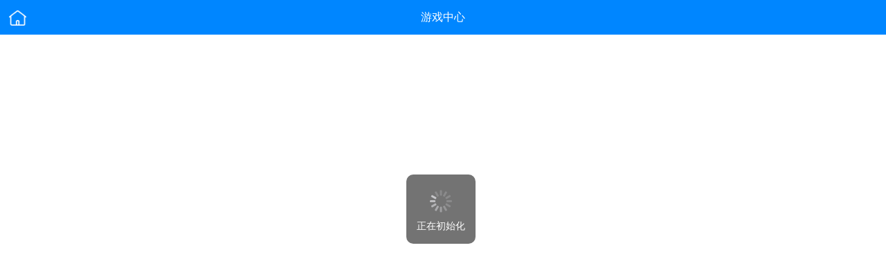

--- FILE ---
content_type: text/html
request_url: http://wap.267zf.com/game/index.html
body_size: 1130
content:
<!-- HTML5文件 -->
<!DOCTYPE html>
<html>
<head>
<meta charset="utf-8" />
<meta content="telephone=no,email=no" name="format-detection">
<meta name="wap-font-scale" content="no">
<meta http-equiv="Content-Type" content="text/html; charset=utf-8"/>  
<meta name="viewport" content="width=device-width, initial-scale=1.0, minimum-scale=1.0, maximum-scale=1.0, user-scalable=no">  
<meta name="apple-mobile-web-app-capable" content="yes">  
<meta name="apple-mobile-web-app-status-bar-style" content="black">
<title>爱乐趣</title>
<link rel="shortcut icon" href="/public/images/logo.ico">
<link href="/public/css/weui.min_facc942.css" rel="stylesheet" type="text/css" />
<link href="/public/css/jquery-weui.min_d9d2dda.css" rel="stylesheet" type="text/css" />
<!-- 公用样式css -->
<link href="/public/css/base_cb5f96f.css" rel="stylesheet" type="text/css" />
<!-- 界面引入css -->
<link href="/public/css/app/game/index_e64d4e7.css" rel="stylesheet" type="text/css" />
</head>
<body>
<!-- header -->
<header class="header">
  <a href="../index.html" class="lf-icon"><img src="/public/images/icon/icon_home_3ba4412.png" /></a>
  <h1 class="title">游戏中心</h1>
</header>
<!-- main -->
<div class="main">
    <div class="weui_tab">
        <div class="weui_tab_bd">
            <div id="tab1" class="weui_tab_bd_item weui_tab_bd_item_active">
                <div class="game-model dip pt10">
                    <div class="content dip" id="gameList_data_content">
                        <script id="gameList_data" type="text/html">
                            <% for (var i = 0; i < game.length; i ++) { %>
                                <li>
                                    <div class="icon">
                                        <a href="detail.html?gameId=<%= game[i].game_id %>"><img src="<%= entityUrl %>/<%= game[i].game_icon %>" /></a>
                                    </div>
                                    <div class="name">
                                        <a href="detail.html?gameId=<%= game[i].game_id %>">
                                            <p class="t1"><%= game[i].game_name %></p>
                                            <p class="t2"><%= game[i].type_name %></p>
                                            <p class="t3"><%= game[i].short_describe %></p>
                                        </a>
                                    </div>
                                    <div class="btn">
                                        <a href="detail.html?gameId=<%= game[i].game_id %>">下载</a>
                                    </div>
                                </li>
                            <% } %>
                        </script>
                    </div>
                </div>
            </div>


        </div>
    </div>

</div>
<script type="text/javascript" src="/public/js/apple_9d0f6a6.js"></script>
<!-- jquery引入 -->
<script type="text/javascript" src="/public/js/jquery/jquery_8764c01.js"></script>
<!-- weui引入 -->
<script type="text/javascript" src="/public/js/jquery/jquery-weui_035717c.js"></script>
<!-- 界面引入 -->
<script type="text/javascript" src="/public/js/jquery/template_07afd04.js"></script>
<script type="text/javascript" src="/public/js/common_d133087.js"></script>
<script type="text/javascript" src="/public/js/data/game/index_d52c83b.js"></script>
</body>
</html>

--- FILE ---
content_type: text/css
request_url: http://wap.267zf.com/public/css/weui.min_facc942.css
body_size: 6537
content:
/*!
 * WeUI v0.4.2 (https://github.com/weui/weui)
 * Copyright 2016 Tencent, Inc.
 * Licensed under the MIT license
 */html{}body{line-height:1.6;font-family:"微软雅黑";color:#666;margin:0;padding:0;-webkit-tap-highlight-color:rgba(0,0,0,0)}*{margin:0;padding:0}a img{border:0}a{text-decoration:none}.weui_icon_circle:before{content:"\EA01"}.weui_icon_download:before{content:"\EA02"}.weui_icon_info:before{content:"\EA03"}.weui_icon_safe_success:before{content:"\EA04"}.weui_icon_safe_warn:before{content:"\EA05"}.weui_icon_success:before{content:"\EA06"}.weui_icon_success_circle:before{content:"\EA07"}.weui_icon_success_no_circle:before{content:"\EA08"}.weui_icon_waiting:before{content:"\EA09"}.weui_icon_waiting_circle:before{content:"\EA0A"}.weui_icon_warn:before{content:"\EA0B"}.weui_icon_info_circle:before{content:"\EA0C"}.weui_icon_cancel:before{content:"\EA0D"}.weui_icon_search:before{content:"\EA0E"}.weui_icon_clear:before{content:"\EA0F"}[class*=" weui_icon_"]:before,[class^=weui_icon_]:before{margin:0}.weui_icon_success:before{font-size:23px;color:#09bb07}.weui_icon_waiting:before{font-size:23px;color:#10aeff}.weui_icon_warn:before{font-size:23px;color:#f43530}.weui_icon_info:before{font-size:23px;color:#10aeff}.weui_icon_success_circle:before,.weui_icon_success_no_circle:before{font-size:23px;color:#09bb07}.weui_icon_waiting_circle:before{font-size:23px;color:#10aeff}.weui_icon_circle:before{font-size:23px;color:#c9c9c9}.weui_icon_download:before,.weui_icon_info_circle:before{font-size:23px;color:#09bb07}.weui_icon_safe_success:before{color:#09bb07}.weui_icon_safe_warn:before{color:#ffbe00}.weui_icon_cancel:before{color:#f43530;font-size:22px}.weui_icon_clear:before,.weui_icon_search:before{color:#b2b2b2;font-size:14px}.weui_icon_msg:before{font-size:104px}.weui_icon_warn.weui_icon_msg:before{color:#f76260}.weui_icon_safe:before{font-size:104px}.weui_btn.weui_btn_mini{line-height:1.9;font-size:14px;padding:0 .75em;display:inline-block}button.weui_btn,input.weui_btn{width:100%;border-width:0;outline:0;-webkit-appearance:none}button.weui_btn:focus,input.weui_btn:focus{outline:0}button.weui_btn_inline,button.weui_btn_mini,input.weui_btn_inline,input.weui_btn_mini{width:auto}.weui_btn+.weui_btn{margin-top:15px}.weui_btn.weui_btn_inline+.weui_btn.weui_btn_inline{margin-top:auto;margin-left:15px}.weui_btn_area{margin:1.17647059em 15px .3em}.weui_btn_area.weui_btn_area_inline{display:-webkit-box;display:-webkit-flex;display:-ms-flexbox;display:flex}.weui_btn_area.weui_btn_area_inline .weui_btn{margin-top:auto;margin-right:15px;width:100%;-webkit-box-flex:1;-webkit-flex:1;-ms-flex:1;flex:1}.weui_btn_area.weui_btn_area_inline .weui_btn:last-child{margin-right:0}.weui_btn{position:relative;display:block;margin-left:auto;margin-right:auto;padding-left:14px;padding-right:14px;box-sizing:border-box;font-size:18px;text-align:center;text-decoration:none;color:#fff;line-height:2.33333333;border-radius:5px;-webkit-tap-highlight-color:rgba(0,0,0,0);overflow:hidden}.weui_btn:after{content:" ";width:200%;height:200%;position:absolute;top:0;left:0;border:1px solid rgba(0,0,0,.2);-webkit-transform:scale(.5);transform:scale(.5);-webkit-transform-origin:0 0;transform-origin:0 0;box-sizing:border-box;border-radius:10px}.weui_btn.weui_btn_inline{display:inline-block}.weui_btn_default{background-color:#f7f7f7;color:#454545}.weui_btn_default:not(.weui_btn_disabled):visited{color:#454545}.weui_btn_default:not(.weui_btn_disabled):active{color:#a1a1a1;background-color:#dedede}.weui_btn_primary{background-color:#04be02}.weui_btn_primary:not(.weui_btn_disabled):visited{color:#fff}.weui_btn_primary:not(.weui_btn_disabled):active{color:hsla(0,0%,100%,.4);background-color:#039702}.weui_btn_warn{background-color:#ef4f4f}.weui_btn_warn:not(.weui_btn_disabled):visited{color:#fff}.weui_btn_warn:not(.weui_btn_disabled):active{color:hsla(0,0%,100%,.4);background-color:#c13e3e}.weui_btn_disabled{color:hsla(0,0%,100%,.6)}.weui_btn_disabled.weui_btn_default{color:#c9c9c9}.weui_btn_plain_primary{color:#04be02;border:1px solid #04be02}button.weui_btn_plain_primary,input.weui_btn_plain_primary{border-width:1px;background-color:transparent}.weui_btn_plain_primary:active{border-color:#039702}.weui_btn_plain_primary:after{border-width:0}.weui_btn_plain_default{color:#5a5a5a;border:1px solid #5a5a5a}button.weui_btn_plain_default,input.weui_btn_plain_default{border-width:1px;background-color:transparent}.weui_btn_plain_default:after{border-width:0}.weui_cell{position:relative}.weui_cell:before{content:" ";position:absolute;left:0;top:0;width:100%;height:1px;border-top:1px solid #d9d9d9;color:#d9d9d9;-webkit-transform-origin:0 0;transform-origin:0 0;-webkit-transform:scaleY(.5);transform:scaleY(.5);left:15px}.weui_cell:first-child:before{display:none}.weui_cells{margin-top:1.17647059em;line-height:1.41176471;font-size:14px;overflow:hidden;position:relative}.weui_cells:before{top:0;border-top:1px solid #d9d9d9;-webkit-transform-origin:0 0;transform-origin:0 0;-webkit-transform:scaleY(.5);transform:scaleY(.5)}.weui_cells:after,.weui_cells:before{content:" ";position:absolute;left:0;width:100%;height:1px;color:#d9d9d9}.weui_cells:after{bottom:0;border-bottom:1px solid #d9d9d9;-webkit-transform-origin:0 100%;transform-origin:0 100%;-webkit-transform:scaleY(.5);transform:scaleY(.5)}.weui_cells_title{margin-top:.77em;margin-bottom:.3em;padding-left:15px;padding-right:15px;color:#888;font-size:14px}.weui_cells_title+.weui_cells{margin-top:0}.weui_cells_tips{margin-top:.3em;color:#888;padding-left:15px;padding-right:15px;font-size:14px}.weui_cell{padding:10px 15px;position:relative;display:-webkit-box;display:-webkit-flex;display:-ms-flexbox;display:flex;-webkit-box-align:center;-webkit-align-items:center;-ms-flex-align:center;align-items:center;text-align:center}.weui_cell_ft{text-align:right;color:#888}.weui_cell_primary{-webkit-box-flex:1;-webkit-flex:1;-ms-flex:1;flex:1}.weui_cells_access .weui_cell:not(.no_access){-webkit-tap-highlight-color:rgba(0,0,0,0)}.weui_cells_access .weui_cell:not(.no_access):active{background-color:#ececec}.weui_cells_access a.weui_cell{color:inherit}.weui_cells_access .weui_cell_ft:after{content:" ";display:inline-block;-webkit-transform:rotate(45deg);transform:rotate(45deg);height:6px;width:6px;border-width:2px 2px 0 0;border-color:#c8c8cd;border-style:solid;position:relative;top:-2px;top:-1px;margin-left:.3em}.weui_check_label{-webkit-tap-highlight-color:rgba(0,0,0,0)}.weui_check{position:absolute;left:-9999em}.weui_cells_radio .weui_cell_ft{padding-left:.35em}.weui_cells_radio .weui_cell:active{background-color:#ececec}.weui_cells_radio .weui_check:checked+.weui_icon_checked:before{display:block;color:#09bb07;font-size:16px}.weui_cells_checkbox .weui_cell_hd{padding-right:.35em}.weui_cells_checkbox .weui_cell:active{background-color:#ececec}.weui_cells_checkbox .weui_icon_checked:before{content:'\EA01';color:#c9c9c9;font-size:23px;display:block}.weui_cells_checkbox .weui_check:checked+.weui_icon_checked:before{content:'\EA06';color:#09bb07}.weui_label{display:block;width:105px;word-wrap:break-word;word-break:break-all}.weui_input{width:100%;border:0;outline:0;-webkit-appearance:none;background-color:transparent;font-size:inherit;color:inherit;height:1.41176471em;line-height:1.41176471}.weui_input::-webkit-inner-spin-button,.weui_input::-webkit-outer-spin-button{-webkit-appearance:none;margin:0}.weui_textarea{display:block;border:0;resize:none;width:100%;color:inherit;font-size:1em;line-height:inherit;outline:0}.weui_textarea_counter{color:#b2b2b2;text-align:right}.weui_cell_warn .weui_textarea_counter{color:#e64340}.weui_toptips{display:none;position:fixed;-webkit-transform:translateZ(0);width:100%;top:0;line-height:2.3;font-size:14px;text-align:center;color:#fff;z-index:2}.weui_toptips.weui_warn{background-color:#e64340}.weui_cells_form .weui_cell_warn{color:#e64340}.weui_cells_form .weui_cell_warn .weui_icon_warn{display:inline-block}.weui_cells_form .weui_cell_ft{font-size:0}.weui_cells_form .weui_icon_warn{display:none}.weui_cells_form input,.weui_cells_form label[for],.weui_cells_form textarea{-webkit-tap-highlight-color:rgba(0,0,0,0)}.weui_cell_select{padding:0}.weui_cell_select .weui_select{padding-right:30px}.weui_cell_select .weui_cell_bd:after{content:" ";display:inline-block;-webkit-transform:rotate(45deg);transform:rotate(45deg);height:6px;width:6px;border-width:2px 2px 0 0;border-color:#c8c8cd;border-style:solid;position:relative;top:-2px;position:absolute;top:50%;right:15px;margin-top:-3px}.weui_select{-webkit-appearance:none;border:0;outline:0;background-color:transparent;width:100%;font-size:inherit;height:44px;line-height:44px;position:relative;z-index:1;padding-left:15px}.weui_select_before{padding-right:15px}.weui_select_before .weui_select{width:105px;box-sizing:border-box}.weui_select_before .weui_cell_hd{position:relative}.weui_select_before .weui_cell_hd:after{content:" ";position:absolute;right:0;top:0;width:1px;height:100%;border-right:1px solid #d9d9d9;color:#d9d9d9;-webkit-transform-origin:100% 0;transform-origin:100% 0;-webkit-transform:scaleX(.5);transform:scaleX(.5)}.weui_select_before .weui_cell_hd:before{content:" ";display:inline-block;-webkit-transform:rotate(45deg);transform:rotate(45deg);height:6px;width:6px;border-width:2px 2px 0 0;border-color:#c8c8cd;border-style:solid;position:relative;top:-2px;position:absolute;top:50%;right:15px;margin-top:-3px}.weui_select_before .weui_cell_bd{padding-left:15px}.weui_select_before .weui_cell_bd:after{display:none}.weui_select_after{padding-left:15px}.weui_select_after .weui_select{padding-left:0}.weui_vcode{padding-top:0;padding-right:0;padding-bottom:0}.weui_vcode .weui_cell_ft img{margin-left:5px;height:44px;vertical-align:middle}.weui_cell_switch{padding-top:6px;padding-bottom:6px}.weui_switch{-webkit-appearance:none;-moz-appearance:none;appearance:none;position:relative;width:52px;height:32px;border:1px solid #dfdfdf;outline:0;border-radius:16px;box-sizing:border-box;background:#dfdfdf}.weui_switch:before{width:50px;background-color:#fdfdfd}.weui_switch:after,.weui_switch:before{content:" ";position:absolute;top:0;left:0;height:30px;border-radius:15px;-webkit-transition:-webkit-transform .3s;transition:-webkit-transform .3s;transition:transform .3s;transition:transform .3s,-webkit-transform .3s}.weui_switch:after{width:30px;background-color:#fff;box-shadow:0 1px 3px rgba(0,0,0,.4)}.weui_switch:checked{border-color:#04be02;background-color:#04be02}.weui_switch:checked:before{-webkit-transform:scale(0);transform:scale(0)}.weui_switch:checked:after{-webkit-transform:translateX(20px);transform:translateX(20px)}.weui_uploader_hd{padding-top:0;padding-right:0;padding-left:0}.weui_uploader_hd .weui_cell_ft{font-size:1em}.weui_uploader_bd{margin-bottom:-4px;margin-right:-9px;overflow:hidden}.weui_uploader_files{list-style:none}.weui_uploader_file{float:left;margin-right:9px;margin-bottom:9px;width:79px;height:79px;background:no-repeat 50%;background-size:cover}.weui_uploader_status{position:relative}.weui_uploader_status:before{content:" ";position:absolute;top:0;right:0;bottom:0;left:0;background-color:rgba(0,0,0,.5)}.weui_uploader_status .weui_uploader_status_content{position:absolute;top:50%;left:50%;-webkit-transform:translate(-50%,-50%);transform:translate(-50%,-50%);color:#fff}.weui_uploader_status .weui_icon_warn{display:block}.weui_uploader_input_wrp{float:left;position:relative;margin-right:9px;margin-bottom:9px;width:77px;height:77px;border:1px solid #d9d9d9}.weui_uploader_input_wrp:after,.weui_uploader_input_wrp:before{content:" ";position:absolute;top:50%;left:50%;-webkit-transform:translate(-50%,-50%);transform:translate(-50%,-50%);background-color:#d9d9d9}.weui_uploader_input_wrp:before{width:2px;height:39.5px}.weui_uploader_input_wrp:after{width:39.5px;height:2px}.weui_uploader_input_wrp:active{border-color:#999}.weui_uploader_input_wrp:active:after,.weui_uploader_input_wrp:active:before{background-color:#999}.weui_uploader_input{position:absolute;z-index:1;top:0;left:0;width:100%;height:100%;opacity:0;-webkit-tap-highlight-color:rgba(0,0,0,0)}.weui_msg{padding-top:36px;text-align:center}.weui_msg .weui_icon_area{margin-bottom:30px}.weui_msg .weui_text_area{margin-bottom:25px;padding:0 20px}.weui_msg .weui_msg_title{margin-bottom:5px;font-weight:400;font-size:20px}.weui_msg .weui_msg_desc{font-size:14px;color:#888}.weui_msg .weui_opr_area{margin-bottom:25px}.weui_msg .weui_extra_area{margin-bottom:15px;font-size:14px;color:#888}.weui_msg .weui_extra_area a{color:#61749b}@media screen and (min-height:438px){.weui_extra_area{position:fixed;left:0;bottom:0;width:100%;text-align:center}}.weui_article{padding:20px 15px;font-size:15px}.weui_article section{margin-bottom:1.5em}.weui_article h1{font-size:17px;font-weight:400;margin-bottom:.75em}.weui_article h2{font-size:16px;font-weight:400;margin-bottom:.3em}.weui_article h3{font-weight:400;font-size:15px}.weui_article *{max-width:100%;box-sizing:border-box;word-wrap:break-word}.weui_article p{margin:10px 0}.weui_tabbar{display:-webkit-box;display:-webkit-flex;display:-ms-flexbox;display:flex;position:absolute;bottom:0;width:100%;background-color:#f7f7fa}.weui_tabbar:before{content:" ";position:absolute;left:0;top:0;width:100%;height:1px;border-top:1px solid #979797;color:#979797;-webkit-transform-origin:0 0;transform-origin:0 0;-webkit-transform:scaleY(.5);transform:scaleY(.5)}.weui_tabbar_item{display:block;-webkit-box-flex:1;-webkit-flex:1;-ms-flex:1;flex:1;padding:7px 0 0;-webkit-tap-highlight-color:transparent}.weui_tabbar_item.weui_bar_item_on .weui_tabbar_label{color:#09bb07}.weui_tabbar_icon{margin:0 auto;width:24px;height:24px}.weui_tabbar_icon img{display:block;width:100%;height:100%}.weui_tabbar_icon+.weui_tabbar_label{margin-top:5px}.weui_tabbar_label{text-align:center;color:#888;font-size:12px}.weui_navbar{display:-webkit-box;display:-webkit-flex;display:-ms-flexbox;display:flex;position:absolute;top:0;width:100%;background:#FFF}.weui_navbar:after{content:" ";position:absolute;left:0;bottom:0;width:100%;height:1px;border-bottom:1px solid #EBEBEB;color:#bcbab6;-webkit-transform-origin:0 100%;transform-origin:0 100%}.weui_navbar+.weui_tab_bd{padding-top:41px;padding-bottom:0}.weui_navbar_item{position:relative;display:block;-webkit-box-flex:1;-webkit-flex:1;-ms-flex:1;flex:1;padding:10px 0;text-align:center;font-size:14px;-webkit-tap-highlight-color:transparent}.weui_navbar_item:active{background-color:#ededed}.weui_navbar_item.weui_bar_item_on{background-color:#fff;color:#ff9f01;border-bottom:solid 1px #ff9f01}.weui_navbar_item:after{content:" ";position:absolute;right:0;top:0;width:1px;height:100%;border-right:1px solid #fbfbfb;color:#ccc;-webkit-transform-origin:100% 0;transform-origin:100% 0;-webkit-transform:scaleX(.5);transform:scaleX(.5)}.weui_navbar_item:last-child:after{display:none}.weui_tab{position:relative}.weui_tab_div{position:relative;height:50px}.weui_tab_bd{box-sizing:border-box;height:100%;overflow:auto;-webkit-overflow-scrolling:touch}.weui_tab_bd_item{display:none}.weui_progress{display:-webkit-box;display:-webkit-flex;display:-ms-flexbox;display:flex;-webkit-box-align:center;-webkit-align-items:center;-ms-flex-align:center;align-items:center}.weui_progress_bar{background-color:#ebebeb;height:3px;-webkit-box-flex:1;-webkit-flex:1;-ms-flex:1;flex:1}.weui_progress_inner_bar{width:0;height:100%;background-color:#09bb07}.weui_progress_opr{display:block;margin-left:15px;font-size:0}.weui_panel{background-color:#fff;margin-top:10px;position:relative;overflow:hidden}.weui_panel:first-child{margin-top:0}.weui_panel:before{top:0;border-top:1px solid #e5e5e5;-webkit-transform-origin:0 0;transform-origin:0 0;-webkit-transform:scaleY(.5);transform:scaleY(.5)}.weui_panel:after,.weui_panel:before{content:" ";position:absolute;left:0;width:100%;height:1px;color:#e5e5e5}.weui_panel:after{bottom:0;border-bottom:1px solid #e5e5e5;-webkit-transform-origin:0 100%;transform-origin:0 100%;-webkit-transform:scaleY(.5);transform:scaleY(.5)}.weui_panel_hd{padding:14px 15px 10px;color:#999;font-size:13px;position:relative}.weui_panel_hd:after{content:" ";position:absolute;left:0;bottom:0;width:100%;height:1px;border-bottom:1px solid #e5e5e5;color:#e5e5e5;-webkit-transform-origin:0 100%;transform-origin:0 100%;-webkit-transform:scaleY(.5);transform:scaleY(.5);left:15px}.weui_panel_ft{padding:10px 15px 12px;color:#999;font-size:14px;position:relative}.weui_panel_ft:before{content:" ";position:absolute;left:0;top:0;width:100%;height:1px;border-top:1px solid #e5e5e5;color:#e5e5e5;-webkit-transform-origin:0 0;transform-origin:0 0;-webkit-transform:scaleY(.5);transform:scaleY(.5);left:15px}.weui_panel_access .weui_panel_ft{display:block;color:#586c94;-webkit-tap-highlight-color:rgba(0,0,0,0)}.weui_panel_access .weui_panel_ft:active{background-color:#ececec}.weui_panel_access .weui_panel_ft:after{content:" ";display:inline-block;-webkit-transform:rotate(45deg);transform:rotate(45deg);height:6px;width:6px;border-width:2px 2px 0 0;border-color:#c7c7cc;border-style:solid;position:relative;top:-2px;position:absolute;right:15px;top:50%;margin-top:-4px}.weui_media_box{padding:15px;position:relative}.weui_media_box:before{content:" ";position:absolute;left:0;top:0;width:100%;height:1px;border-top:1px solid #e5e5e5;color:#e5e5e5;-webkit-transform-origin:0 0;transform-origin:0 0;-webkit-transform:scaleY(.5);transform:scaleY(.5);left:15px}.weui_media_box:first-child:before{display:none}a.weui_media_box{color:#000;-webkit-tap-highlight-color:rgba(0,0,0,0)}a.weui_media_box:active{background-color:#ececec}.weui_media_box .weui_media_title{font-weight:400;font-size:17px;width:auto;overflow:hidden;text-overflow:ellipsis;white-space:nowrap;word-wrap:normal;word-wrap:break-word;word-break:break-all}.weui_media_box .weui_media_desc{color:#999;font-size:13px;line-height:1.2;overflow:hidden;text-overflow:ellipsis;display:-webkit-box;-webkit-box-orient:vertical;-webkit-line-clamp:2}.weui_media_box.weui_media_text .weui_media_title{margin-bottom:8px}.weui_media_box.weui_media_text .weui_media_info{margin-top:15px;padding-bottom:5px;font-size:13px;color:#cecece;line-height:1em;list-style:none;overflow:hidden}.weui_media_box.weui_media_text .weui_media_info_meta{float:left;padding-right:1em}.weui_media_box.weui_media_text .weui_media_info_meta.weui_media_info_meta_extra{padding-left:1em;border-left:1px solid #cecece}.weui_media_box.weui_media_appmsg{display:-webkit-box;display:-webkit-flex;display:-ms-flexbox;display:flex;-webkit-box-align:center;-webkit-align-items:center;-ms-flex-align:center;align-items:center}.weui_media_box.weui_media_appmsg .weui_media_hd{margin-right:.8em;width:60px;height:60px;line-height:60px;text-align:center}.weui_media_box.weui_media_appmsg .weui_media_appmsg_thumb{width:100%;max-height:100%;vertical-align:middle}.weui_media_box.weui_media_appmsg .weui_media_bd{-webkit-box-flex:1;-webkit-flex:1;-ms-flex:1;flex:1;min-width:0}.weui_media_box.weui_media_small_appmsg{padding:0}.weui_media_box.weui_media_small_appmsg .weui_cells{margin-top:0}.weui_media_box.weui_media_small_appmsg .weui_cells:before{display:none}.weui_grids{position:relative;overflow:hidden}.weui_grids:before{width:100%;height:1px;border-top:1px solid #d9d9d9;-webkit-transform-origin:0 0;transform-origin:0 0;-webkit-transform:scaleY(.5);transform:scaleY(.5)}.weui_grids:after,.weui_grids:before{content:" ";position:absolute;left:0;top:0;color:#d9d9d9}.weui_grids:after{width:1px;height:100%;border-left:1px solid #d9d9d9;-webkit-transform-origin:0 0;transform-origin:0 0;-webkit-transform:scaleX(.5);transform:scaleX(.5)}.weui_grid{position:relative;float:left;padding:20px 10px;width:33.33333333%;box-sizing:border-box}.weui_grid:before{right:0;top:0;width:1px;height:100%;border-right:1px solid #d9d9d9;-webkit-transform-origin:100% 0;transform-origin:100% 0;-webkit-transform:scaleX(.5);transform:scaleX(.5)}.weui_grid:after,.weui_grid:before{content:" ";position:absolute;color:#d9d9d9}.weui_grid:after{left:0;bottom:0;width:100%;height:1px;border-bottom:1px solid #d9d9d9;-webkit-transform-origin:0 100%;transform-origin:0 100%;-webkit-transform:scaleY(.5);transform:scaleY(.5)}.weui_grid:active{background-color:#e4e4e4}.weui_grid_icon{width:28px;height:28px;margin:0 auto}.weui_grid_icon img{display:block;width:100%;height:100%}.weui_grid_icon+.weui_grid_label{margin-top:5px}.weui_grid_label{display:block;text-align:center;color:#000;font-size:14px}.weui_dialog{position:fixed;z-index:13;width:85%;-webkit-transform:translate(-50%,-50%);transform:translate(-50%,-50%);background-color:#fafafc;text-align:center;border-radius:3px}.weui_dialog_confirm .weui_dialog .weui_dialog_hd{padding:1.2em 20px .5em}.weui_dialog_confirm .weui_dialog .weui_dialog_bd{text-align:left}.weui_dialog_hd{padding:1.2em 0 .5em}.weui_dialog_title{font-weight:400;font-size:15px}.weui_dialog_bd{padding:0 20px;font-size:12px;color:#888;word-wrap:break-word;word-break:break-all}.weui_dialog_ft{position:relative;line-height:42px;margin-top:20px;font-size:15px;display:-webkit-box;display:-webkit-flex;display:-ms-flexbox;display:flex}.weui_dialog_ft a{display:block;-webkit-box-flex:1;-webkit-flex:1;-ms-flex:1;flex:1;color:#0086ff;text-decoration:none;-webkit-tap-highlight-color:rgba(0,0,0,0)}.weui_dialog_ft a:active{background-color:#eee}.weui_dialog_ft:after{content:" ";position:absolute;left:0;top:0;width:100%;height:1px;border-top:1px solid #d5d5d6;color:#d5d5d6;-webkit-transform-origin:0 0;transform-origin:0 0;-webkit-transform:scaleY(.5);transform:scaleY(.5)}.weui_dialog_confirm .weui_dialog_ft a{position:relative}.weui_dialog_confirm .weui_dialog_ft a:after{content:" ";position:absolute;left:0;top:0;width:1px;height:100%;border-left:1px solid #d5d5d6;color:#d5d5d6;-webkit-transform-origin:0 0;transform-origin:0 0;-webkit-transform:scaleX(.5);transform:scaleX(.5)}.weui_dialog_confirm .weui_dialog_ft a:first-child:after{display:none}.weui_btn_dialog.default{color:#353535}.weui_btn_dialog.primary{color:#fec300}@media screen and (min-width:1024px){.weui_dialog{width:35%}}.weui_toast{position:fixed;z-index:3;background:rgba(40,40,40,.65);text-align:center;border-radius:10px;color:#fff;min-width:100px}.weui_icon_toast{margin:22px 0 0;display:block}.weui_icon_toast:before{content:'\EA08';color:#fff;font-size:55px}.weui_toast_content{margin:0 0 15px}.weui_loading_toast .weui_toast_content{margin-top:64%;font-size:14px}.weui_loading{position:absolute;width:0;z-index:2000000000;left:50%;top:38%}.weui_loading_leaf{position:absolute;top:-1px;opacity:.25}.weui_loading_leaf:before{content:" ";position:absolute;width:8.14px;height:3.08px;background:#d1d1d5;box-shadow:0 0 1px rgba(0,0,0,.0980392);border-radius:1px;-webkit-transform-origin:left 50% 0;transform-origin:left 50% 0}.weui_loading_leaf_0{-webkit-animation:a 1.25s linear infinite;animation:a 1.25s linear infinite}.weui_loading_leaf_0:before{-webkit-transform:rotate(0deg) translate(7.92px);transform:rotate(0deg) translate(7.92px)}.weui_loading_leaf_1{-webkit-animation:b 1.25s linear infinite;animation:b 1.25s linear infinite}.weui_loading_leaf_1:before{-webkit-transform:rotate(30deg) translate(7.92px);transform:rotate(30deg) translate(7.92px)}.weui_loading_leaf_2{-webkit-animation:c 1.25s linear infinite;animation:c 1.25s linear infinite}.weui_loading_leaf_2:before{-webkit-transform:rotate(60deg) translate(7.92px);transform:rotate(60deg) translate(7.92px)}.weui_loading_leaf_3{-webkit-animation:d 1.25s linear infinite;animation:d 1.25s linear infinite}.weui_loading_leaf_3:before{-webkit-transform:rotate(90deg) translate(7.92px);transform:rotate(90deg) translate(7.92px)}.weui_loading_leaf_4{-webkit-animation:e 1.25s linear infinite;animation:e 1.25s linear infinite}.weui_loading_leaf_4:before{-webkit-transform:rotate(120deg) translate(7.92px);transform:rotate(120deg) translate(7.92px)}.weui_loading_leaf_5{-webkit-animation:f 1.25s linear infinite;animation:f 1.25s linear infinite}.weui_loading_leaf_5:before{-webkit-transform:rotate(150deg) translate(7.92px);transform:rotate(150deg) translate(7.92px)}.weui_loading_leaf_6{-webkit-animation:g 1.25s linear infinite;animation:g 1.25s linear infinite}.weui_loading_leaf_6:before{-webkit-transform:rotate(180deg) translate(7.92px);transform:rotate(180deg) translate(7.92px)}.weui_loading_leaf_7{-webkit-animation:h 1.25s linear infinite;animation:h 1.25s linear infinite}.weui_loading_leaf_7:before{-webkit-transform:rotate(210deg) translate(7.92px);transform:rotate(210deg) translate(7.92px)}.weui_loading_leaf_8{-webkit-animation:i 1.25s linear infinite;animation:i 1.25s linear infinite}.weui_loading_leaf_8:before{-webkit-transform:rotate(240deg) translate(7.92px);transform:rotate(240deg) translate(7.92px)}.weui_loading_leaf_9{-webkit-animation:j 1.25s linear infinite;animation:j 1.25s linear infinite}.weui_loading_leaf_9:before{-webkit-transform:rotate(270deg) translate(7.92px);transform:rotate(270deg) translate(7.92px)}.weui_loading_leaf_10{-webkit-animation:k 1.25s linear infinite;animation:k 1.25s linear infinite}.weui_loading_leaf_10:before{-webkit-transform:rotate(300deg) translate(7.92px);transform:rotate(300deg) translate(7.92px)}.weui_loading_leaf_11{-webkit-animation:l 1.25s linear infinite;animation:l 1.25s linear infinite}.weui_loading_leaf_11:before{-webkit-transform:rotate(330deg) translate(7.92px);transform:rotate(330deg) translate(7.92px)}@-webkit-keyframes a{0%,.01%{opacity:.25}0.02%{opacity:1}60.01%,to{opacity:.25}}@-webkit-keyframes b{0%,8.34333%{opacity:.25}8.35333%{opacity:1}68.3433%,to{opacity:.25}}@-webkit-keyframes c{0%,16.6767%{opacity:.25}16.6867%{opacity:1}76.6767%,to{opacity:.25}}@-webkit-keyframes d{0%,25.01%{opacity:.25}25.02%{opacity:1}85.01%,to{opacity:.25}}@-webkit-keyframes e{0%,33.3433%{opacity:.25}33.3533%{opacity:1}93.3433%,to{opacity:.25}}@-webkit-keyframes f{0%{opacity:.270958333333333}41.6767%{opacity:.25}41.6867%{opacity:1}1.67667%{opacity:.25}to{opacity:.270958333333333}}@-webkit-keyframes g{0%{opacity:.375125}50.01%{opacity:.25}50.02%{opacity:1}10.01%{opacity:.25}to{opacity:.375125}}@-webkit-keyframes h{0%{opacity:.479291666666667}58.3433%{opacity:.25}58.3533%{opacity:1}18.3433%{opacity:.25}to{opacity:.479291666666667}}@-webkit-keyframes i{0%{opacity:.583458333333333}66.6767%{opacity:.25}66.6867%{opacity:1}26.6767%{opacity:.25}to{opacity:.583458333333333}}@-webkit-keyframes j{0%{opacity:.687625}75.01%{opacity:.25}75.02%{opacity:1}35.01%{opacity:.25}to{opacity:.687625}}@-webkit-keyframes k{0%{opacity:.791791666666667}83.3433%{opacity:.25}83.3533%{opacity:1}43.3433%{opacity:.25}to{opacity:.791791666666667}}@-webkit-keyframes l{0%{opacity:.895958333333333}91.6767%{opacity:.25}91.6867%{opacity:1}51.6767%{opacity:.25}to{opacity:.895958333333333}}.weui_mask{background:rgba(0,0,0,.6)}.weui_mask,.weui_mask_transition,.weui_mask_transparent{position:fixed;z-index:1;width:100%;height:100%;top:0;left:0}.weui_mask_transition{display:none;background:transparent;-webkit-transition:background .3s;transition:background .3s}.weui_fade_toggle{background:rgba(0,0,0,.6)}.weui_actionsheet{position:fixed;left:0;bottom:0;-webkit-transform:translateY(100%);transform:translateY(100%);-webkit-backface-visibility:hidden;backface-visibility:hidden;z-index:2;width:100%;background-color:#efeff4;-webkit-transition:-webkit-transform .3s;transition:-webkit-transform .3s;transition:transform .3s;transition:transform .3s,-webkit-transform .3s}.weui_actionsheet_menu{background-color:#fff}.weui_actionsheet_action{margin-top:6px;background-color:#fff}.weui_actionsheet_cell{position:relative;padding:10px 0;text-align:center;font-size:18px}.weui_actionsheet_cell:before{content:" ";position:absolute;left:0;top:0;width:100%;height:1px;border-top:1px solid #d9d9d9;color:#d9d9d9;-webkit-transform-origin:0 0;transform-origin:0 0;-webkit-transform:scaleY(.5);transform:scaleY(.5)}.weui_actionsheet_cell:active{background-color:#ececec}.weui_actionsheet_cell:first-child:before{display:none}.weui_actionsheet_toggle{-webkit-transform:translate(0);transform:translate(0)}.weui_search_bar{position:relative;padding:8px 10px;display:-webkit-box;display:-webkit-flex;display:-ms-flexbox;display:flex;box-sizing:border-box;background-color:#efeff4;z-index:2}.weui_search_bar:before{top:0;border-top:1px solid #c7c7c7;-webkit-transform-origin:0 0;transform-origin:0 0;-webkit-transform:scaleY(.5);transform:scaleY(.5)}.weui_search_bar:after,.weui_search_bar:before{content:" ";position:absolute;left:0;width:100%;height:1px;color:#c7c7c7}.weui_search_bar:after{bottom:0;border-bottom:1px solid #c7c7c7;-webkit-transform-origin:0 100%;transform-origin:0 100%;-webkit-transform:scaleY(.5);transform:scaleY(.5)}.weui_search_bar.weui_search_focusing .weui_search_cancel{display:block}.weui_search_bar.weui_search_focusing .weui_search_text{display:none}.weui_search_outer{position:relative;-webkit-box-flex:1;-webkit-flex:auto;-ms-flex:auto;flex:auto;background-color:#efeff4}.weui_search_outer:after{content:'';position:absolute;left:0;top:0;width:200%;height:200%;-webkit-transform:scale(.5);transform:scale(.5);-webkit-transform-origin:0 0;transform-origin:0 0;border-radius:10px;border:1px solid #e6e6ea;box-sizing:border-box;background:#fff}.weui_search_inner{position:relative;padding-left:30px;padding-right:30px;height:100%;width:100%;box-sizing:border-box;z-index:1}.weui_search_inner .weui_search_input{padding:4px 0;width:100%;height:1.42857143em;border:0;font-size:14px;line-height:1.42857143em;box-sizing:content-box;background:transparent}.weui_search_inner .weui_search_input:focus{outline:0}.weui_search_inner .weui_icon_search{position:absolute;left:10px;top:-2px;line-height:28px}.weui_search_inner .weui_icon_clear{position:absolute;top:-2px;right:0;padding:0 10px;line-height:28px}.weui_search_text{position:absolute;top:1px;right:1px;bottom:1px;left:1px;z-index:2;border-radius:3px;text-align:center;color:#9b9b9b;background:#fff}.weui_search_text span{display:inline-block;font-size:14px;vertical-align:middle}.weui_search_text .weui_icon_search{margin-right:5px}.weui_search_cancel{display:none;margin-left:10px;line-height:28px;color:#09bb07}.weui_search_input:not(:valid)~.weui_icon_clear{display:none}input[type=search]::-webkit-search-cancel-button,input[type=search]::-webkit-search-decoration,input[type=search]::-webkit-search-results-button,input[type=search]::-webkit-search-results-decoration{display:none}.hide{display:none}div,li,ul,a{outline:0;list-style-type:none}.circle-info,.circle-text-half,.circle-info-half{width:100%;position:absolute;text-align:center;display:inline-block;color:#FFA201;font-family:Arial,Helvetica,sans-serif;margin-top:-90px}

--- FILE ---
content_type: text/css
request_url: http://wap.267zf.com/public/css/base_cb5f96f.css
body_size: 2131
content:
*,:after,:before{box-sizing:border-box}a{}html{color:#252525;overflow:hidden;-webkit-text-size-adjust:100%;-ms-text-size-adjust:100%}html *{outline:0;-webkit-text-size-adjust:none;-webkit-tap-highlight-color:rgba(0,0,0,0);vertical-align:top;font-family:微软雅黑}html,body{height:100%;overflow:hidden;font-family:微软雅黑}body,div,dl,dt,dd,ul,ol,li,h1,h2,h3,h4,h5,h6,pre,code,form,fieldset,legend,input,textarea,p,blockquote,th,td,hr,button,article,aside,details,figcaption,figure,footer,header,menu,nav,section{margin:0;padding:0}input,select,textarea{font-size:14px;-webkit-appearance:none;border-radius:0;vertical-align:middle!important}input::-webkit-input-placeholder,textarea::-webkit-input-placeholder{font-size:12px}table{border-collapse:collapse;border-spacing:0}fieldset,img{border:0}img[src=""]{opacity:0}abbr,acronym{border:0;font-variant:normal}del{text-decoration:line-through}address,caption,cite,code,dfn,em,th,var,i{font-style:normal;font-weight:400}ol,ul{list-style:none}ul,li{margin:0;padding:0;list-style:none}caption,th{text-align:left}h1,h2,h3,h4,h5,h6{font-size:100%;font-weight:500}q:before,q:after{content:''}sub,sup{font-size:75%;line-height:0;position:relative;vertical-align:baseline}sup{top:-.5em}sub{bottom:-.25em}a:hover{text-decoration:none}ins,a{text-decoration:none}button{-webkit-appearance:none;border:0;background:0 0}input,button,textarea,select,optgroup,option{font-family:inherit;font-size:inherit;font-style:inherit;font-weight:inherit;outline:0}input::-webkit-outer-spin-button,input::-webkit-inner-spin-button{-webkit-appearance:none}input[type=number]{-moz-appearance:textfield}input[type=button],input[type=submit],input[type=reset]{-webkit-appearance:none;border-radius:0}textarea{-webkit-appearance:none}body{font-family:微软雅黑;line-height:1.5;color:#252525;-webkit-text-size-adjust:100%;-webkit-tap-highlight-color:transparent;outline:0}table{border-collapse:collapse;border-spacing:0}fieldset,img{border:0;outline:0}address,caption,cite,code,dfn,em,strong,th,var{font-style:normal;font-weight:400}ol,ul{list-style:none}h1,h2,h3,h4,h5,h6{font-size:100%;font-weight:400}q:before,q:after{content:''}.f12,.f12 *{font-size:12px}.f13{font-size:13px}.f14{font-size:14px}.f16{font-size:16px}.f20{font-size:20px}.fb{font-weight:700}.fn{font-weight:400}.fw{overflow:hidden;text-overflow:ellipsis;white-space:nowrap}.t2{text-indent:2em}.red,a.red{color:#CF1E41!important}.blue,a.blue{color:#428bca!important}.Violet-bg{background:#8B67D5}.yellow-bg{background:#FF872F}.red-bg{background:#F52163}.green-bg{background:#35D9C1}.write-bg{background:#FFF!important}.pale-bg{background:#f2eeed!important}.gray,a.gray{color:#A1A1A1!important}.green,a.green{color:#2DB200}.lh150{line-height:150%}.lh180{line-height:180%}.lh200{line-height:200%}.unl{text-decoration:underline}.no_unl{text-decoration:none}.tl{text-align:left}.tc{text-align:center}.tr{text-align:right}.fl{float:left;display:inline}.fr{float:right;display:inline}.cb{clear:both}.cl{clear:left}.cr{clear:right}.vm{vertical-align:middle}.pr{position:relative}.pa{position:absolute}.abs-right{position:absolute;right:0}.zoom{zoom:1}.hidden{visibility:hidden}.hide{display:none}.mz0{margin:0!important}.mz4{margin:4px!important}.mt10{margin-top:10px}.pt10{padding:10px 0}a{text-decoration:none!important}a:hover{text-decoration:none!important}a:active{text-decoration:none!important}a:visited{text-decoration:none!important}img[src='']{border:0}.box{width:100%;height:100%;line-height:20px;position:relative}.box1{display:table-cell;vertical-align:middle;text-align:center}.box2{display:flex;justify-content:center;align-items:Center}.box3 span{width:50%;height:50%;background:#000;overflow:auto;margin:auto;position:absolute;top:0;left:0;bottom:0;right:0}.box4 span{position:absolute;top:50%;left:50%;width:100%;transform:translate(-50%,-50%);text-align:center}.box5{display:flex;text-align:center}.box5 span{margin:auto}.box6{display:-webkit-box;-webkit-box-pack:center;-webkit-box-align:center;-webkit-box-orient:vertical;text-align:center}.header{width:100%;height:50px;line-height:50px;background:#0086ff;position:absolute;top:0;left:0}.header>a{width:50px;height:50px;line-height:50px;position:absolute;text-align:center;top:0}.header>a img{width:25px;vertical-align:middle}.header>a:active{opacity:.5!important;background:#333}.header .lf-icon{left:0}.header .rg-icon{right:0}.header .title{text-align:center;padding:0 50px;font-size:16px;color:#fff}.header .title img{height:50px;width:auto}.main{height:calc(100% - 50px);height:-webkit-calc(100% - 50px);overflow:auto;-webkit-overflow-scrolling:touch;margin-top:50px}.blue-color{color:#0086ff}.dip{display:inline-block;width:100%;background:#fff}.swiper-wrapper img{width:100%}.swiper-pagination-bullet{background:#fff;opacity:.7!important;width:6px;height:6px}.swiper-pagination-bullet-active{background:#0086ff}.swiper-container-horizontal>.swiper-pagination-bullets,.swiper-pagination-custom,.swiper-pagination-fraction{bottom:0}.tips-div{position:fixed;z-index:99;width:100%;height:100%;left:0;top:0;background:#fff}.tips-div img{width:100%}.weui_navbar{position:relative}.weui_navbar:after{content:"";position:absolute;bottom:-1px;left:0;right:0;border-bottom:1px solid #ddd;-webkit-transform:scaleY(.5);-webkit-transform-origin:0 0}.weui_navbar a{float:left;width:33.33333%;text-align:center;height:100%;font-size:14px;color:#333}.weui_bar_item_on{color:#0086ff!important;border-bottom:1px solid #0086ff!important}.weui_tab_bd_item{display:none}.weui_tab_bd_item_active{display:block}.weui_navbar_item{padding:0!important;height:44px;line-height:44px}.weui_btn_dialog.primary{color:#0086ff!important}.weui_dialog_bd{font-size:14px!important}.weui_dialog_title{font-size:16px!important}

--- FILE ---
content_type: text/css
request_url: http://wap.267zf.com/public/css/app/game/index_e64d4e7.css
body_size: 569
content:
body,html{height:100%;overflow:hidden}a{display:block}.main{height:calc(100% - 50px);height:-webkit-calc(100% - 50px);overflow:auto;-webkit-overflow-scrolling:touch;margin-top:50px}.game-model{padding:10px 0;position:relative;margin-top:-10px}.game-model .content{padding:0 15px}.game-model .content li{width:100%;display:inline-block;padding:10px 0 2px;position:relative}.game-model .content li:after{content:"";position:absolute;bottom:0;left:0;right:0;border-bottom:1px solid #ddd;-webkit-transform:scaleY(.5);-webkit-transform-origin:0 0}.game-model .content div{float:left;padding-bottom:10px}.game-model .content .icon{width:70px}.game-model .content .icon img{width:70px;height:70px;border-radius:10px}.game-model .content .name{width:calc(100% - 130px);width:-webkit-calc(100% - 130px)}.game-model .content .name p{padding:0 10px;width:100%;font-size:13px;color:#666;white-space:nowrap;overflow:hidden;text-overflow:ellipsis;text-indent:0;line-height:22px}.game-model .content .name .t1{font-weight:700;font-size:14px;color:#333;margin-top:3px}.game-model .content .btn{width:60px}.game-model .content .btn a{color:#0086ff;border:solid 1px #0086ff;font-size:14px;text-align:center;padding:5px 15px;border-radius:5px;margin-top:20px}.game-model .content .btn a:active{background:#0086ff;color:#fff}.weui_navbar{position:absolute;top:50px;left:0;width:100%}

--- FILE ---
content_type: application/javascript
request_url: http://wap.267zf.com/public/js/apple_9d0f6a6.js
body_size: 390
content:
if("standalone"in window.navigator&&window.navigator.standalone){var noddy,remotes=!1;document.addEventListener("click",function(n){for(noddy=n.target;"A"!==noddy.nodeName&&"HTML"!==noddy.nodeName;)noddy=noddy.parentNode;"href"in noddy&&-1!==noddy.href.indexOf("http")&&(-1!==noddy.href.indexOf(document.location.host)||remotes)&&(n.preventDefault(),document.location.href=noddy.href)},!1)}

--- FILE ---
content_type: application/javascript
request_url: http://wap.267zf.com/public/js/jquery/jquery-weui_035717c.js
body_size: 17297
content:
var weui="nav1";!function(e){"use strict";e.fn.transitionEnd=function(e){function t(r){if(r.target===this)for(e.call(this,r),n=0;n<a.length;n++)i.off(a[n],t)}var n,a=["webkitTransitionEnd","transitionend","oTransitionEnd","MSTransitionEnd","msTransitionEnd"],i=this;if(e)for(n=0;n<a.length;n++)i.on(a[n],t);return this},e.support=function(){var e={touch:!!("ontouchstart"in window||window.DocumentTouch&&document instanceof window.DocumentTouch)};return e}(),e.touchEvents={start:e.support.touch?"touchstart":"mousedown",move:e.support.touch?"touchmove":"mousemove",end:e.support.touch?"touchend":"mouseup"},e.getTouchPosition=function(e){return e=e.originalEvent||e,"touchstart"===e.type||"touchmove"===e.type||"touchend"===e.type?{x:e.targetTouches[0].pageX,y:e.targetTouches[0].pageY}:{x:e.pageX,y:e.pageY}},e.fn.scrollHeight=function(){return this[0].scrollHeight},e.fn.transform=function(e){for(var t=0;t<this.length;t++){var n=this[t].style;n.webkitTransform=n.MsTransform=n.msTransform=n.MozTransform=n.OTransform=n.transform=e}return this},e.fn.transition=function(e){"string"!=typeof e&&(e+="ms");for(var t=0;t<this.length;t++){var n=this[t].style;n.webkitTransitionDuration=n.MsTransitionDuration=n.msTransitionDuration=n.MozTransitionDuration=n.OTransitionDuration=n.transitionDuration=e}return this},e.getTranslate=function(e,t){var n,a,i,r;return"undefined"==typeof t&&(t="x"),i=window.getComputedStyle(e,null),window.WebKitCSSMatrix?r=new WebKitCSSMatrix("none"===i.webkitTransform?"":i.webkitTransform):(r=i.MozTransform||i.OTransform||i.MsTransform||i.msTransform||i.transform||i.getPropertyValue("transform").replace("translate(","matrix(1, 0, 0, 1,"),n=r.toString().split(",")),"x"===t&&(a=window.WebKitCSSMatrix?r.m41:parseFloat(16===n.length?n[12]:n[4])),"y"===t&&(a=window.WebKitCSSMatrix?r.m42:parseFloat(16===n.length?n[13]:n[5])),a||0},e.requestAnimationFrame=function(e){return window.requestAnimationFrame?window.requestAnimationFrame(e):window.webkitRequestAnimationFrame?window.webkitRequestAnimationFrame(e):window.mozRequestAnimationFrame?window.mozRequestAnimationFrame(e):window.setTimeout(e,1e3/60)},e.cancelAnimationFrame=function(e){return window.cancelAnimationFrame?window.cancelAnimationFrame(e):window.webkitCancelAnimationFrame?window.webkitCancelAnimationFrame(e):window.mozCancelAnimationFrame?window.mozCancelAnimationFrame(e):window.clearTimeout(e)},e.fn.join=function(e){return this.toArray().join(e)}}($),+function(e){"use strict";e.Template7=e.t7=function(){function e(e){return"[object Array]"===Object.prototype.toString.apply(e)}function t(e){return"function"==typeof e}function n(e){var t,n,a,i=e.replace(/[{}#}]/g,"").split(" "),r=[];for(n=0;n<i.length;n++){var o=i[n];if(0===n)r.push(o);else if(0===o.indexOf('"'))if(2===o.match(/"/g).length)r.push(o);else{for(t=0,a=n+1;a<i.length;a++)if(o+=" "+i[a],i[a].indexOf('"')>=0){t=a,r.push(o);break}t&&(n=t)}else if(o.indexOf("=")>0){var s=o.split("="),c=s[0],l=s[1];if(2!==l.match(/"/g).length){for(t=0,a=n+1;a<i.length;a++)if(l+=" "+i[a],i[a].indexOf('"')>=0){t=a;break}t&&(n=t)}var p=[c,l.replace(/"/g,"")];r.push(p)}else r.push(o)}return r}function a(t){var a,i,r=[];if(!t)return[];var o=t.split(/({{[^{^}]*}})/);for(a=0;a<o.length;a++){var s=o[a];if(""!==s)if(s.indexOf("{{")<0)r.push({type:"plain",content:s});else{if(s.indexOf("{/")>=0)continue;if(s.indexOf("{#")<0&&s.indexOf(" ")<0&&s.indexOf("else")<0){r.push({type:"variable",contextName:s.replace(/[{}]/g,"")});continue}var c=n(s),l=c[0],p=[],u={};for(i=1;i<c.length;i++){var d=c[i];e(d)?u[d[0]]="false"===d[1]?!1:d[1]:p.push(d)}if(s.indexOf("{#")>=0){var h,f="",m="",v=0,g=!1,w=!1,k=0;for(i=a+1;i<o.length;i++)if(o[i].indexOf("{{#")>=0&&k++,o[i].indexOf("{{/")>=0&&k--,o[i].indexOf("{{#"+l)>=0)f+=o[i],w&&(m+=o[i]),v++;else if(o[i].indexOf("{{/"+l)>=0){if(!(v>0)){h=i,g=!0;break}v--,f+=o[i],w&&(m+=o[i])}else o[i].indexOf("else")>=0&&0===k?w=!0:(w||(f+=o[i]),w&&(m+=o[i]));g&&(h&&(a=h),r.push({type:"helper",helperName:l,contextName:p,content:f,inverseContent:m,hash:u}))}else s.indexOf(" ")>0&&r.push({type:"helper",helperName:l,contextName:p,hash:u})}}return r}var i=function(e){function t(e,t){return e.content?o(e.content,t):function(){return""}}function n(e,t){return e.inverseContent?o(e.inverseContent,t):function(){return""}}function i(e,t){var n,a,i=0;if(0===e.indexOf("../")){i=e.split("../").length-1;var r=t.split("_")[1]-i;t="ctx_"+(r>=1?r:1),a=e.split("../")[i].split(".")}else 0===e.indexOf("@global")?(t="$.Template7.global",a=e.split("@global.")[1].split(".")):0===e.indexOf("@root")?(t="ctx_1",a=e.split("@root.")[1].split(".")):a=e.split(".");n=t;for(var o=0;o<a.length;o++){var s=a[o];0===s.indexOf("@")?o>0?n+="[(data && data."+s.replace("@","")+")]":n="(data && data."+e.replace("@","")+")":isFinite(s)?n+="["+s+"]":0===s.indexOf("this")?n=s.replace("this",t):n+="."+s}return n}function r(e,t){for(var n=[],a=0;a<e.length;a++)n.push(0===e[a].indexOf('"')?e[a]:i(e[a],t));return n.join(", ")}function o(e,o){if(o=o||1,e=e||s.template,"string"!=typeof e)throw new Error("Template7: Template must be a string");var c=a(e);if(0===c.length)return function(){return""};var l="ctx_"+o,p="(function ("+l+", data) {\n";1===o&&(p+="function isArray(arr){return Object.prototype.toString.apply(arr) === '[object Array]';}\n",p+="function isFunction(func){return (typeof func === 'function');}\n",p+='function c(val, ctx) {if (typeof val !== "undefined") {if (isFunction(val)) {return val.call(ctx);} else return val;} else return "";}\n'),p+="var r = '';\n";var u;for(u=0;u<c.length;u++){var d=c[u];if("plain"!==d.type){var h,f;if("variable"===d.type&&(h=i(d.contextName,l),p+="r += c("+h+", "+l+");"),"helper"===d.type)if(d.helperName in s.helpers)f=r(d.contextName,l),p+="r += ($.Template7.helpers."+d.helperName+").call("+l+", "+(f&&f+", ")+"{hash:"+JSON.stringify(d.hash)+", data: data || {}, fn: "+t(d,o+1)+", inverse: "+n(d,o+1)+", root: ctx_1});";else{if(d.contextName.length>0)throw new Error('Template7: Missing helper: "'+d.helperName+'"');h=i(d.helperName,l),p+="if ("+h+") {",p+="if (isArray("+h+")) {",p+="r += ($.Template7.helpers.each).call("+l+", "+h+", {hash:"+JSON.stringify(d.hash)+", data: data || {}, fn: "+t(d,o+1)+", inverse: "+n(d,o+1)+", root: ctx_1});",p+="}else {",p+="r += ($.Template7.helpers.with).call("+l+", "+h+", {hash:"+JSON.stringify(d.hash)+", data: data || {}, fn: "+t(d,o+1)+", inverse: "+n(d,o+1)+", root: ctx_1});",p+="}}"}}else p+="r +='"+d.content.replace(/\r/g,"\\r").replace(/\n/g,"\\n").replace(/'/g,"\\'")+"';"}return p+="\nreturn r;})",eval.call(window,p)}var s=this;s.template=e,s.compile=function(e){return s.compiled||(s.compiled=o(e)),s.compiled}};i.prototype={options:{},helpers:{"if":function(e,n){return t(e)&&(e=e.call(this)),e?n.fn(this,n.data):n.inverse(this,n.data)},unless:function(e,n){return t(e)&&(e=e.call(this)),e?n.inverse(this,n.data):n.fn(this,n.data)},each:function(n,a){var i="",r=0;if(t(n)&&(n=n.call(this)),e(n)){for(a.hash.reverse&&(n=n.reverse()),r=0;r<n.length;r++)i+=a.fn(n[r],{first:0===r,last:r===n.length-1,index:r});a.hash.reverse&&(n=n.reverse())}else for(var o in n)r++,i+=a.fn(n[o],{key:o});return r>0?i:a.inverse(this)},"with":function(e,n){return t(e)&&(e=e.call(this)),n.fn(e)},join:function(e,n){return t(e)&&(e=e.call(this)),e.join(n.hash.delimiter||n.hash.delimeter)},js:function(e){var t;return t=e.indexOf("return")>=0?"(function(){"+e+"})":"(function(){return ("+e+")})",eval.call(this,t).call(this)},js_compare:function(e,t){var n;n=e.indexOf("return")>=0?"(function(){"+e+"})":"(function(){return ("+e+")})";var a=eval.call(this,n).call(this);return a?t.fn(this,t.data):t.inverse(this,t.data)}}};var r=function(e,t){if(2===arguments.length){var n=new i(e),a=n.compile()(t);return n=null,a}return new i(e)};return r.registerHelper=function(e,t){i.prototype.helpers[e]=t},r.unregisterHelper=function(e){i.prototype.helpers[e]=void 0,delete i.prototype.helpers[e]},r.compile=function(e,t){var n=new i(e,t);return n.compile()},r.options=i.prototype.options,r.helpers=i.prototype.helpers,r}()}($),+function(e){"use strict";var t;e.modal=function(n){n=e.extend({},t,n);var a=n.buttons,i=a.map(function(e){return'<a href="javascript:;" class="weui_btn_dialog '+(e.className||"")+'">'+e.text+"</a>"}).join(""),r='<div class="weui_dialog"><div class="weui_dialog_hd"><strong class="weui_dialog_title">'+n.title+"</strong></div>"+(n.text?'<div class="weui_dialog_bd">'+n.text+"</div>":"")+'<div class="weui_dialog_ft">'+i+"</div></div>",o=e.openModal(r);o.find(".weui_btn_dialog").each(function(t,i){var r=e(i);r.click(function(){n.autoClose&&e.closeModal(),a[t].onClick&&a[t].onClick()})})},e.openModal=function(t){var n=e("<div class='weui_mask'></div>").appendTo(document.body);n.show();var a=e(t).appendTo(document.body);return a.show(),n.addClass("weui_mask_visible"),a.addClass("weui_dialog_visible"),a},e.closeModal=function(){e(".weui_mask_visible").removeClass("weui_mask_visible").transitionEnd(function(){e(this).remove()}),e(".weui_dialog_visible").removeClass("weui_dialog_visible").transitionEnd(function(){e(this).remove()})},e.alert=function(n,a,i){return"function"==typeof a&&(i=arguments[1],a=void 0),e.modal({text:n,title:a,buttons:[{text:t.buttonOK,className:"primary",onClick:i}]})},e.confirm=function(n,a,i,r){return"function"==typeof a&&(r=arguments[2],i=arguments[1],a=void 0),e.modal({text:n,title:a,buttons:[{text:t.buttonCancel,className:"default",onClick:r},{text:t.buttonOK,className:"primary",onClick:i}]})},e.prompt=function(n,a,i,r){return"function"==typeof a&&(r=arguments[2],i=arguments[1],a=void 0),e.modal({text:"<p class='weui-prompt-text'>"+(n||"")+"</p><input type='text' class='weui_input weui-prompt-input' id='weui-prompt-input'/>",title:a,buttons:[{text:t.buttonCancel,className:"default",onClick:r},{text:t.buttonOK,className:"primary",onClick:function(){i&&i(e("#weui-prompt-input").val())}}]})},t=e.modal.prototype.defaults={title:"提示",text:void 0,buttonOK:"确定",buttonCancel:"取消",buttons:[{text:"确定",className:"primary"}],autoClose:!0}}($),+function(e){"use strict";var t=function(t,n){n=n||"";var a=(e("<div class='weui_mask_transparent'></div>").appendTo(document.body),'<div class="weui_toast '+n+'">'+t+"</div>"),i=e(a).appendTo(document.body);i.show(),i.addClass("weui_toast_visible")},n=function(t){e(".weui_mask_transparent").remove(),e(".weui_toast_visible").removeClass("weui_toast_visible").transitionEnd(function(){var n=e(this);n.remove(),t&&t(n)})};e.toast=function(e,i,r){"function"==typeof i&&(r=i);var o;"cancel"==i?o="weui_toast_cancel":"forbidden"==i?o="weui_toast_forbidden":"text"==i&&(o="weui_toast_text"),t('<i class="weui_icon_toast"></i><p class="weui_toast_content">'+(e||"已经完成")+"</p>",o),setTimeout(function(){n(r)},a.duration)},e.showLoading=function(e){for(var n='<div class="weui_loading">',a=0;12>a;a++)n+='<div class="weui_loading_leaf weui_loading_leaf_'+a+'"></div>';n+="</div>",n+='<p class="weui_toast_content">'+(e||"数据加载中")+"</p>",t(n,"weui_loading_toast")},e.hideLoading=function(){n()};var a=e.toast.prototype.defaults={duration:2e3}}($),+function(e){"use strict";var t,n=function(t){var n=e("<div class='weui_mask weui_actions_mask'></div>").appendTo(document.body),a=t.actions||[],i=a.map(function(e){return'<div class="weui_actionsheet_cell '+(e.className||"")+'">'+e.text+"</div>"}).join(""),r='<div class="weui_actionsheet " id="weui_actionsheet"><div class="weui_actionsheet_menu">'+i+'</div><div class="weui_actionsheet_action"><div class="weui_actionsheet_cell weui_actionsheet_cancel">取消</div></div></div>',o=e(r).appendTo(document.body);o.find(".weui_actionsheet_menu .weui_actionsheet_cell, .weui_actionsheet_action .weui_actionsheet_cell").each(function(n,i){e(i).click(function(){e.closeActions(),t.onClose&&t.onClose(),a[n]&&a[n].onClick&&a[n].onClick()})}),n.show(),o.show(),n.addClass("weui_mask_visible"),o.addClass("weui_actionsheet_toggle")},a=function(){e(".weui_mask").removeClass("weui_mask_visible").transitionEnd(function(){e(this).remove()}),e(".weui_actionsheet").removeClass("weui_actionsheet_toggle").transitionEnd(function(){e(this).remove()})};e.actions=function(a){a=e.extend({},t,a),n(a)},e.closeActions=function(){a()},e(document).on("click",".weui_actions_mask",function(){e.closeActions()});var t=e.actions.prototype.defaults={onClose:void 0}}($),+function(e){"use strict";var t=function(t){this.container=e(t),this.distance=50,this.attachEvents()};t.prototype.touchStart=function(t){if(!this.container.hasClass("refreshing")){var n=e.getTouchPosition(t);this.start=n,this.diffX=this.diffY=0}},t.prototype.touchMove=function(t){if(!this.container.hasClass("refreshing")){if(!this.start)return!1;if(!(this.container.scrollTop()>0)){var n=e.getTouchPosition(t);this.diffX=n.x-this.start.x,this.diffY=n.y-this.start.y,this.diffY<0||(this.container.addClass("touching"),t.preventDefault(),t.stopPropagation(),this.diffY=Math.pow(this.diffY,.8),this.container.css("transform","translate3d(0, "+this.diffY+"px, 0)"),this.diffY<this.distance?this.container.removeClass("pull-up").addClass("pull-down"):this.container.removeClass("pull-down").addClass("pull-up"))}}},t.prototype.touchEnd=function(){this.start=!1,this.diffY<=0||this.container.hasClass("refreshing")||(this.container.removeClass("touching"),this.container.removeClass("pull-down pull-up"),this.container.css("transform",""),Math.abs(this.diffY)<=this.distance||(this.container.addClass("refreshing"),this.container.trigger("pull-to-refresh")))},t.prototype.attachEvents=function(){var t=this.container;t.addClass("weui-pull-to-refresh"),t.on(e.touchEvents.start,e.proxy(this.touchStart,this)),t.on(e.touchEvents.move,e.proxy(this.touchMove,this)),t.on(e.touchEvents.end,e.proxy(this.touchEnd,this))};var n=function(e){new t(e)},a=function(t){e(t).removeClass("refreshing")};e.fn.pullToRefresh=function(){return this.each(function(){n(this)})},e.fn.pullToRefreshDone=function(){return this.each(function(){a(this)})}}($),+function(e){"use strict";var t=function(t,n){this.container=e(t),this.container.data("infinite",this),this.distance=n||50,this.attachEvents()};t.prototype.scroll=function(){var t=this.container,n=t.scrollHeight()-(e(window).height()+t.scrollTop());n<=this.distance&&t.trigger("infinite")},t.prototype.attachEvents=function(t){var n=this.container,a="BODY"===n[0].tagName.toUpperCase()?e(document):n;a[t?"off":"on"]("scroll",e.proxy(this.scroll,this))},t.prototype.detachEvents=function(){this.attachEvents(!0)};e.fn.infinite=function(e){return this.each(function(){new t(this,e)})},e.fn.destroyInfinite=function(){return this.each(function(){var t=e(this).data("infinite");t&&t.detachEvents&&t.detachEvents()})}}($),+function(e){"use strict";var t="weui_bar_item_on",n=function(n){var a=e(n);if(!a.hasClass(t)){var i=a.attr("href");if(/^#/.test(i)){a.parent().find("."+t).removeClass(t),a.addClass(t);var r=a.parents(".weui_tab").find(".weui_tab_bd");r.find(".weui_tab_bd_item_active").removeClass("weui_tab_bd_item_active"),e(i).addClass("weui_tab_bd_item_active")}}};e.showTab=n,e(document).on("click",".weui_tabbar_item, .weui_navbar_item",function(a){var i=e(a.currentTarget),r=i.attr("href"),o=i.attr("id"),s="";s=o,weui=s,i.hasClass(t)||/^#/.test(r)&&(a.preventDefault(),n(i))})}($),+function(e){"use strict";e(document).on("click",".weui_search_bar label",function(t){e(t.target).parents(".weui_search_bar").addClass("weui_search_focusing")}).on("blur",".weui_search_input",function(t){var n=e(t.target);n.val()||n.parents(".weui_search_bar").removeClass("weui_search_focusing")}).on("click",".weui_search_cancel",function(t){e(t.target).parents(".weui_search_bar").removeClass("weui_search_focusing").find(".weui_search_input").val("").blur()}).on("click",".weui_icon_clear",function(t){e(t.target).parents(".weui_search_bar").find(".weui_search_input").val("").focus()})}($),function(e){"use strict";var t={},n=navigator.userAgent,a=n.match(/(Android);?[\s\/]+([\d.]+)?/),i=n.match(/(iPad).*OS\s([\d_]+)/),r=n.match(/(iPod)(.*OS\s([\d_]+))?/),o=!i&&n.match(/(iPhone\sOS)\s([\d_]+)/);if(t.ios=t.android=t.iphone=t.ipad=t.androidChrome=!1,a&&(t.os="android",t.osVersion=a[2],t.android=!0,t.androidChrome=n.toLowerCase().indexOf("chrome")>=0),(i||o||r)&&(t.os="ios",t.ios=!0),o&&!r&&(t.osVersion=o[2].replace(/_/g,"."),t.iphone=!0),i&&(t.osVersion=i[2].replace(/_/g,"."),t.ipad=!0),r&&(t.osVersion=r[3]?r[3].replace(/_/g,"."):null,t.iphone=!0),t.ios&&t.osVersion&&n.indexOf("Version/")>=0&&"10"===t.osVersion.split(".")[0]&&(t.osVersion=n.toLowerCase().split("version/")[1].split(" ")[0]),t.webView=(o||i||r)&&n.match(/.*AppleWebKit(?!.*Safari)/i),t.os&&"ios"===t.os){var s=t.osVersion.split(".");t.minimalUi=!t.webView&&(r||o)&&(1*s[0]===7?1*s[1]>=1:1*s[0]>7)&&e('meta[name="viewport"]').length>0&&e('meta[name="viewport"]').attr("content").indexOf("minimal-ui")>=0}var c=e(window).width(),l=e(window).height();t.statusBar=!1,t.statusBar=t.webView&&c*l===screen.width*screen.height?!0:!1;var p=[];if(t.pixelRatio=window.devicePixelRatio||1,p.push("pixel-ratio-"+Math.floor(t.pixelRatio)),t.pixelRatio>=2&&p.push("retina"),t.os&&(p.push(t.os,t.os+"-"+t.osVersion.split(".")[0],t.os+"-"+t.osVersion.replace(/\./g,"-")),"ios"===t.os))for(var u=parseInt(t.osVersion.split(".")[0],10),d=u-1;d>=6;d--)p.push("ios-gt-"+d);t.statusBar?p.push("with-statusbar-overlay"):e("html").removeClass("with-statusbar-overlay"),p.length>0&&e("html").addClass(p.join(" ")),e.device=t}($),+function(e){"use strict";var t=function(t){function n(){var t=!1;return c.params.convertToPopover||c.params.onlyInPopover?(!c.inline&&c.params.input&&(c.params.onlyInPopover?t=!0:e.device.ios?t=e.device.ipad?!0:!1:e(window).width()>=768&&(t=!0)),t):t}function a(){return c.opened&&c.container&&c.container.length>0&&c.container.parents(".popover").length>0?!0:!1}function i(){if(c.opened)for(var e=0;e<c.cols.length;e++)c.cols[e].divider||(c.cols[e].calcSize(),c.cols[e].setValue(c.cols[e].value,0,!1))}function r(e){if(e.preventDefault(),!c.opened&&(c.open(),c.params.scrollToInput&&!n())){var t=c.input.parents(".content");if(0===t.length)return;var a,i=parseInt(t.css("padding-top"),10),r=parseInt(t.css("padding-bottom"),10),o=t[0].offsetHeight-i-c.container.height(),s=t[0].scrollHeight-i-c.container.height(),l=c.input.offset().top-i+c.input[0].offsetHeight;if(l>o){var p=t.scrollTop()+l-o;p+o>s&&(a=p+o-s+r,o===s&&(a=c.container.height()),t.css({"padding-bottom":a+"px"})),t.scrollTop(p,300)}}}function o(t){a()||(c.input&&c.input.length>0?t.target!==c.input[0]&&0===e(t.target).parents(".weui-picker-modal").length&&c.close():0===e(t.target).parents(".weui-picker-modal").length&&c.close())}function s(){c.opened=!1,c.input&&c.input.length>0&&c.input.parents(".page-content").css({"padding-bottom":""}),c.params.onClose&&c.params.onClose(c),c.container.find(".picker-items-col").each(function(){c.destroyPickerCol(this)})}var c=this,l={updateValuesOnMomentum:!1,updateValuesOnTouchmove:!0,rotateEffect:!1,momentumRatio:7,freeMode:!1,scrollToInput:!0,inputReadOnly:!0,toolbar:!0,toolbarCloseText:"完成",title:"请选择",toolbarTemplate:'<div class="toolbar">          <div class="toolbar-inner">          <a href="javascript:;" class="picker-button close-picker">{{closeText}}</a>          <h1 class="title">{{title}}</h1>          </div>          </div>'};t=t||{};for(var p in l)"undefined"==typeof t[p]&&(t[p]=l[p]);c.params=t,c.cols=[],c.initialized=!1,c.inline=c.params.container?!0:!1;var u=e.device.ios||navigator.userAgent.toLowerCase().indexOf("safari")>=0&&navigator.userAgent.toLowerCase().indexOf("chrome")<0&&!e.device.android;return c.setValue=function(e,t){for(var n=0,a=0;a<c.cols.length;a++)c.cols[a]&&!c.cols[a].divider&&(c.cols[a].setValue(e[n],t),n++)},c.updateValue=function(){for(var t=[],n=[],a=0;a<c.cols.length;a++)c.cols[a].divider||(t.push(c.cols[a].value),n.push(c.cols[a].displayValue));t.indexOf(void 0)>=0||(c.value=t,c.displayValue=n,c.params.onChange&&c.params.onChange(c,c.value,c.displayValue),c.input&&c.input.length>0&&(e(c.input).val(c.params.formatValue?c.params.formatValue(c,c.value,c.displayValue):c.value.join(" ")),e(c.input).trigger("change")))},c.initPickerCol=function(t,n){function a(){w=e.requestAnimationFrame(function(){d.updateItems(void 0,void 0,0),a()})}function i(t){if(!y&&!k){t.preventDefault(),k=!0;var n=e.getTouchPosition(t);x=T=n.y,_=(new Date).getTime(),P=!0,b=D=e.getTranslate(d.wrapper[0],"y")}}function r(t){if(k){t.preventDefault(),P=!1;var n=e.getTouchPosition(t);T=n.y,y||(e.cancelAnimationFrame(w),y=!0,b=D=e.getTranslate(d.wrapper[0],"y"),d.wrapper.transition(0)),t.preventDefault();var a=T-x;D=b+a,M=void 0,v>D&&(D=v-Math.pow(v-D,.8),M="min"),D>g&&(D=g+Math.pow(D-g,.8),M="max"),d.wrapper.transform("translate3d(0,"+D+"px,0)"),d.updateItems(void 0,D,0,c.params.updateValuesOnTouchmove),H=D-E||D,O=(new Date).getTime(),E=D}}function o(){if(!k||!y)return void(k=y=!1);k=y=!1,d.wrapper.transition(""),M&&d.wrapper.transform("min"===M?"translate3d(0,"+v+"px,0)":"translate3d(0,"+g+"px,0)"),C=(new Date).getTime();var t,n;C-_>300?n=D:(t=Math.abs(H/(C-O)),n=D+H*c.params.momentumRatio),n=Math.max(Math.min(n,g),v);var i=-Math.floor((n-g)/f);c.params.freeMode||(n=-i*f+g),d.wrapper.transform("translate3d(0,"+parseInt(n,10)+"px,0)"),d.updateItems(i,n,"",!0),c.params.updateValuesOnMomentum&&(a(),d.wrapper.transitionEnd(function(){e.cancelAnimationFrame(w)})),setTimeout(function(){P=!0},100)}function s(){if(P){e.cancelAnimationFrame(w);var t=e(this).attr("data-picker-value");d.setValue(t)}}var l=e(t),p=l.index(),d=c.cols[p];if(!d.divider){d.container=l,d.wrapper=d.container.find(".picker-items-col-wrapper"),d.items=d.wrapper.find(".picker-item");var h,f,m,v,g;d.replaceValues=function(e,t){d.destroyEvents(),d.values=e,d.displayValues=t;var n=c.columnHTML(d,!0);d.wrapper.html(n),d.items=d.wrapper.find(".picker-item"),d.calcSize(),d.setValue(d.values[0],0,!0),d.initEvents()},d.calcSize=function(){c.params.rotateEffect&&(d.container.removeClass("picker-items-col-absolute"),d.width||d.container.css({width:""}));var t,n;t=0,n=d.container[0].offsetHeight,h=d.wrapper[0].offsetHeight,f=d.items[0].offsetHeight,m=f*d.items.length,v=n/2-m+f/2,g=n/2-f/2,d.width&&(t=d.width,parseInt(t,10)===t&&(t+="px"),d.container.css({width:t})),c.params.rotateEffect&&(d.width||(d.items.each(function(){var n=e(this);n.css({width:"auto"}),t=Math.max(t,n[0].offsetWidth),n.css({width:""})}),d.container.css({width:t+2+"px"})),d.container.addClass("picker-items-col-absolute"))},d.calcSize(),d.wrapper.transform("translate3d(0,"+g+"px,0)").transition(0);var w;d.setValue=function(t,n,i){"undefined"==typeof n&&(n="");var r=d.wrapper.find('.picker-item[data-picker-value="'+t+'"]').index();if("undefined"!=typeof r&&-1!==r){var o=-r*f+g;d.wrapper.transition(n),d.wrapper.transform("translate3d(0,"+o+"px,0)"),c.params.updateValuesOnMomentum&&d.activeIndex&&d.activeIndex!==r&&(e.cancelAnimationFrame(w),d.wrapper.transitionEnd(function(){e.cancelAnimationFrame(w)}),a()),d.updateItems(r,o,n,i)}},d.updateItems=function(t,n,a,i){"undefined"==typeof n&&(n=e.getTranslate(d.wrapper[0],"y")),"undefined"==typeof t&&(t=-Math.round((n-g)/f)),0>t&&(t=0),t>=d.items.length&&(t=d.items.length-1);var r=d.activeIndex;d.activeIndex=t,d.wrapper.find(".picker-selected").removeClass("picker-selected"),c.params.rotateEffect&&d.items.transition(a);var o=d.items.eq(t).addClass("picker-selected").transform("");if((i||"undefined"==typeof i)&&(d.value=o.attr("data-picker-value"),d.displayValue=d.displayValues?d.displayValues[t]:d.value,r!==t&&(d.onChange&&d.onChange(c,d.value,d.displayValue),c.updateValue())),c.params.rotateEffect){{(n-(Math.floor((n-g)/f)*f+g))/f}d.items.each(function(){var t=e(this),a=t.index()*f,i=g-n,r=a-i,o=r/f,s=Math.ceil(d.height/f/2)+1,c=-18*o;c>180&&(c=180),-180>c&&(c=-180),Math.abs(o)>s?t.addClass("picker-item-far"):t.removeClass("picker-item-far"),t.transform("translate3d(0, "+(-n+g)+"px, "+(u?-110:0)+"px) rotateX("+c+"deg)")})}},n&&d.updateItems(0,g,0);var k,y,x,T,_,C,b,M,D,E,H,O,P=!0;d.initEvents=function(t){var n=t?"off":"on";d.container[n](e.touchEvents.start,i),d.container[n](e.touchEvents.move,r),d.container[n](e.touchEvents.end,o),d.items[n]("click",s)},d.destroyEvents=function(){d.initEvents(!0)},d.container[0].f7DestroyPickerCol=function(){d.destroyEvents()},d.initEvents()}},c.destroyPickerCol=function(t){t=e(t),"f7DestroyPickerCol"in t[0]&&t[0].f7DestroyPickerCol()},e(window).on("resize",i),c.columnHTML=function(e,t){var n="",a="";if(e.divider)a+='<div class="picker-items-col picker-items-col-divider '+(e.textAlign?"picker-items-col-"+e.textAlign:"")+" "+(e.cssClass||"")+'">'+e.content+"</div>";else{for(var i=0;i<e.values.length;i++)n+='<div class="picker-item" data-picker-value="'+e.values[i]+'">'+(e.displayValues?e.displayValues[i]:e.values[i])+"</div>";a+='<div class="picker-items-col '+(e.textAlign?"picker-items-col-"+e.textAlign:"")+" "+(e.cssClass||"")+'"><div class="picker-items-col-wrapper">'+n+"</div></div>"}return t?n:a},c.layout=function(){var e,t="",n="";c.cols=[];var a="";for(e=0;e<c.params.cols.length;e++){var i=c.params.cols[e];a+=c.columnHTML(c.params.cols[e]),c.cols.push(i)}n="weui-picker-modal picker-columns "+(c.params.cssClass||"")+(c.params.rotateEffect?" picker-3d":""),t='<div class="'+n+'">'+(c.params.toolbar?c.params.toolbarTemplate.replace(/{{closeText}}/g,c.params.toolbarCloseText).replace(/{{title}}/g,c.params.title):"")+'<div class="picker-modal-inner picker-items">'+a+'<div class="picker-center-highlight"></div></div></div>',c.pickerHTML=t},c.params.input&&(c.input=e(c.params.input),c.input.length>0&&(c.params.inputReadOnly&&c.input.prop("readOnly",!0),c.inline||c.input.on("click",r),c.params.inputReadOnly&&c.input.on("focus mousedown",function(e){e.preventDefault()}))),c.inline||e("html").on("click",o),c.opened=!1,c.open=function(){var t=n();c.opened||(c.layout(),t?(c.pickerHTML='<div class="popover popover-picker-columns"><div class="popover-inner">'+c.pickerHTML+"</div></div>",c.popover=e.popover(c.pickerHTML,c.params.input,!0),c.container=e(c.popover).find(".weui-picker-modal"),e(c.popover).on("close",function(){s()})):c.inline?(c.container=e(c.pickerHTML),c.container.addClass("picker-modal-inline"),e(c.params.container).append(c.container)):(c.container=e(e.openPicker(c.pickerHTML)),e(c.container).on("close",function(){s()})),c.container[0].f7Picker=c,c.container.find(".picker-items-col").each(function(){var e=!0;(!c.initialized&&c.params.value||c.initialized&&c.value)&&(e=!1),c.initPickerCol(this,e)}),c.initialized?c.value&&c.setValue(c.value,0):c.params.value&&c.setValue(c.params.value,0)),c.opened=!0,c.initialized=!0,c.params.onOpen&&c.params.onOpen(c)},c.close=function(){return c.opened&&!c.inline?a()?void e.closePicker(c.popover):void e.closePicker(c.container):void 0},c.destroy=function(){c.close(),c.params.input&&c.input.length>0&&c.input.off("click focus",r),e("html").off("click",o),e(window).off("resize",i)},c.inline&&c.open(),c};e(document).on("click",".close-picker",function(){var t=e(".weui-picker-modal.weui-picker-modal-visible");t.length>0&&e.closePicker(t)}),e(document).on(e.touchEvents.move,".picker-modal-inner",function(e){e.preventDefault()}),e.openPicker=function(t,n,a){"function"==typeof n&&(a=n,n=void 0),e.closePicker();var i=e("<div class='weui-picker-container "+(n||"")+"'></div>").appendTo(document.body);i.show(),i.addClass("weui-picker-container-visible");var r=e(t).appendTo(i);return r.width(),r.addClass("weui-picker-modal-visible"),a&&i.on("close",a),r},e.updatePicker=function(t){var n=e(".weui-picker-container-visible");if(!n[0])return!1;n.html("");var a=e(t).appendTo(n);return a.addClass("weui-picker-modal-visible"),a},e.closePicker=function(t,n){"function"==typeof t&&(n=t),e(".weui-picker-modal-visible").removeClass("weui-picker-modal-visible").transitionEnd(function(){e(this).parent().remove(),n&&n()}).trigger("close")},e.fn.picker=function(n){var a=arguments;return this.each(function(){if(this){var i=e(this),r=i.data("picker");if(!r){n=n||{};var o=i.val();void 0===n.value&&""!==o&&(n.value=n.cols.length>1?o.split(" "):[o]);var s=e.extend({input:this},n);r=new t(s),i.data("picker",r)}"string"==typeof n&&r[n].apply(r,Array.prototype.slice.call(a,1))}})}}($),+function(e){"use strict";var t,n=function(t,n){this.config=n,this.$input=e(t),this.$input.prop("readOnly",!0),this.initConfig(),n=this.config,this.$input.click(e.proxy(this.open,this))};n.prototype.initConfig=function(){this.config=e.extend({},t,this.config);var n=this.config;n.items&&n.items.length&&(n.items=n.items.map(function(e){return"string"==typeof e?{title:e,value:e}:e}),this.tpl=e.t7.compile("<div class='weui-picker-modal weui-select-modal'>"+n.toolbarTemplate+(n.multi?n.checkboxTemplate:n.radioTemplate)+"</div>"),void 0!==n.input&&this.$input.val(n.input),this.parseInitValue())},n.prototype.updateInputValue=function(e,t){var n,a;this.config.multi?(n=e.join(this.config.split),a=t.join(this.config.split)):(n=e[0],a=t[0]);var i=[];this.config.items.forEach(function(t){e.each(function(e,n){t.value==n&&i.push(t)})}),console.log(i),this.$input.val(a).data("values",n),this.$input.attr("value",a).attr("data-values",n);var r={values:n,titles:a,origins:i};this.$input.trigger("change",r),this.config.onChange&&this.config.onChange.call(this,r)},n.prototype.parseInitValue=function(){var e=this.$input.val(),t=this.config.items;if(void 0!==e&&null!=e&&""!==e)for(var n=this.config.multi?e.split(this.config.split):[e],a=0;a<t.length;a++){t[a].checked=!1;for(var i=0;i<n.length;i++)t[a].title===n[i]&&(t[a].checked=!0)}},n.prototype.update=function(t){this.config=e.extend({},this.config,t),this.initConfig(),this._open&&e.updatePicker(this.getHTML())},n.prototype.open=function(){if(!this._open){this.parseInitValue();var t=this.config,n=this.dialog=e.openPicker(this.getHTML(),e.proxy(this.onClose,this)),a=this;n.on("change",function(){var i=n.find("input:checked"),r=i.map(function(){return e(this).val()}),o=i.map(function(){return e(this).data("title")});a.updateInputValue(r,o),t.autoClose&&!t.multi&&e.closePicker()}),this._open=!0,t.onOpen&&t.onOpen(this)}},n.prototype.close=function(t){var n=this;e.closePicker(function(){n.onClose(),t&&t()})},n.prototype.onClose=function(){this._open=!1,this.config.onClose&&this.config.onClose(this)},n.prototype.getHTML=function(){var e=this.config;return this.tpl({items:e.items,title:e.title,closeText:e.closeText})},e.fn.select=function(t,a){return this.each(function(){var i=e(this);i.data("weui-select")||i.data("weui-select",new n(this,t));var r=i.data("weui-select");return"string"==typeof t&&r[t].call(r,a),r})},t=e.fn.select.prototype.defaults={items:[],input:void 0,title:"请选择",multi:!1,closeText:"关闭",autoClose:!0,onChange:void 0,onClose:void 0,onOpen:void 0,split:",",toolbarTemplate:'<div class="toolbar">      <div class="toolbar-inner">      <a href="javascript:;" class="picker-button close-picker">{{closeText}}</a>      <h1 class="title">{{title}}</h1>      </div>      </div>',radioTemplate:'<div class="weui_cells weui_cells_radio">        {{#items}}        <label class="weui_cell weui_check_label" for="weui-select-id-{{this.title}}">          <div class="weui_cell_bd weui_cell_primary">            <p>{{this.title}}</p>          </div>          <div class="weui_cell_ft">            <input type="radio" class="weui_check" name="weui-select" id="weui-select-id-{{this.title}}" value="{{this.value}}" {{#if this.checked}}checked="checked"{{/if}} data-title="{{this.title}}">            <span class="weui_icon_checked"></span>          </div>        </label>        {{/items}}      </div>',checkboxTemplate:'<div class="weui_cells weui_cells_checkbox">        {{#items}}        <label class="weui_cell weui_check_label" for="weui-select-id-{{this.title}}">          <div class="weui_cell_bd weui_cell_primary">            <p>{{this.title}}</p>          </div>          <div class="weui_cell_ft">            <input type="checkbox" class="weui_check" name="weui-select" id="weui-select-id-{{this.title}}" value="{{this.value}}" {{#if this.checked}}checked="checked"{{/if}} data-title="{{this.title}}" >            <span class="weui_icon_checked"></span>          </div>        </label>        {{/items}}      </div>'}
}($),+function(e){"use strict";var t,n=!1,a=function(a){function i(){var t=!1;return p.params.convertToPopover||p.params.onlyInPopover?(!p.inline&&p.params.input&&(p.params.onlyInPopover?t=!0:e.device.ios?t=e.device.ipad?!0:!1:e(window).width()>=768&&(t=!0)),t):t}function r(){return p.opened&&p.container&&p.container.length>0&&p.container.parents(".popover").length>0?!0:!1}function o(e){e=new Date(e);var t=e.getFullYear(),n=e.getMonth(),a=n+1,i=e.getDate(),r=e.getDay();return p.params.dateFormat.replace(/yyyy/g,t).replace(/yy/g,(t+"").substring(2)).replace(/mm/g,10>a?"0"+a:a).replace(/m/g,a).replace(/MM/g,p.params.monthNames[n]).replace(/M/g,p.params.monthNamesShort[n]).replace(/dd/g,10>i?"0"+i:i).replace(/d/g,i).replace(/DD/g,p.params.dayNames[r]).replace(/D/g,p.params.dayNamesShort[r])}function s(e){if(e.preventDefault(),!p.opened&&(p.open(),p.params.scrollToInput&&!i())){var t=p.input.parents(".page-content");if(0===t.length)return;var n,a=parseInt(t.css("padding-top"),10),r=parseInt(t.css("padding-bottom"),10),o=t[0].offsetHeight-a-p.container.height(),s=t[0].scrollHeight-a-p.container.height(),c=p.input.offset().top-a+p.input[0].offsetHeight;if(c>o){var l=t.scrollTop()+c-o;l+o>s&&(n=l+o-s+r,o===s&&(n=p.container.height()),t.css({"padding-bottom":n+"px"})),t.scrollTop(l,300)}}}function c(t){r()||(p.input&&p.input.length>0?t.target!==p.input[0]&&0===e(t.target).parents(".weui-picker-modal").length&&p.close():0===e(t.target).parents(".weui-picker-modal").length&&p.close())}function l(){p.opened=!1,p.input&&p.input.length>0&&p.input.parents(".page-content").css({"padding-bottom":""}),p.params.onClose&&p.params.onClose(p),p.destroyCalendarEvents()}var p=this;a=a||{};for(var u in t)"undefined"==typeof a[u]&&(a[u]=t[u]);p.params=a,p.initialized=!1,p.inline=p.params.container?!0:!1,p.isH="horizontal"===p.params.direction;var d=p.isH&&n?-1:1;return p.animating=!1,p.addValue=function(e){if(p.params.multiple){p.value||(p.value=[]);for(var t,n=0;n<p.value.length;n++)new Date(e).getTime()===new Date(p.value[n]).getTime()&&(t=n);"undefined"==typeof t?p.value.push(e):p.value.splice(t,1),p.updateValue()}else p.value=[e],p.updateValue()},p.setValue=function(e){p.value=e,p.updateValue()},p.updateValue=function(){p.wrapper.find(".picker-calendar-day-selected").removeClass("picker-calendar-day-selected");var t,n;for(t=0;t<p.value.length;t++){var a=new Date(p.value[t]);p.wrapper.find('.picker-calendar-day[data-date="'+a.getFullYear()+"-"+a.getMonth()+"-"+a.getDate()+'"]').addClass("picker-calendar-day-selected")}if(p.params.onChange&&p.params.onChange(p,p.value,p.value.map(o)),p.input&&p.input.length>0){if(p.params.formatValue)n=p.params.formatValue(p,p.value);else{for(n=[],t=0;t<p.value.length;t++)n.push(o(p.value[t]));n=n.join(", ")}e(p.input).val(n),e(p.input).trigger("change")}},p.initCalendarEvents=function(){function t(t){if(!s&&!o){o=!0;var n=e.getTouchPosition(t);c=h=n.x,l=h=n.y,f=(new Date).getTime(),y=0,_=!0,T=void 0,v=g=p.monthsTranslate}}function a(t){if(o){var n=e.getTouchPosition(t);if(u=n.x,h=n.y,"undefined"==typeof T&&(T=!!(T||Math.abs(h-l)>Math.abs(u-c))),p.isH&&T)return void(o=!1);if(t.preventDefault(),p.animating)return void(o=!1);_=!1,s||(s=!0,w=p.wrapper[0].offsetWidth,k=p.wrapper[0].offsetHeight,p.wrapper.transition(0)),t.preventDefault(),x=p.isH?u-c:h-l,y=x/(p.isH?w:k),g=100*(p.monthsTranslate*d+y),p.wrapper.transform("translate3d("+(p.isH?g:0)+"%, "+(p.isH?0:g)+"%, 0)")}}function i(){return o&&s?(o=s=!1,m=(new Date).getTime(),300>m-f?Math.abs(x)<10?p.resetMonth():x>=10?n?p.nextMonth():p.prevMonth():n?p.prevMonth():p.nextMonth():-.5>=y?n?p.prevMonth():p.nextMonth():y>=.5?n?p.nextMonth():p.prevMonth():p.resetMonth(),void setTimeout(function(){_=!0},100)):void(o=s=!1)}function r(t){if(_){var n=e(t.target).parents(".picker-calendar-day");if(0===n.length&&e(t.target).hasClass("picker-calendar-day")&&(n=e(t.target)),0!==n.length&&(!n.hasClass("picker-calendar-day-selected")||p.params.multiple)&&!n.hasClass("picker-calendar-day-disabled")){n.hasClass("picker-calendar-day-next")&&p.nextMonth(),n.hasClass("picker-calendar-day-prev")&&p.prevMonth();var a=n.attr("data-year"),i=n.attr("data-month"),r=n.attr("data-day");p.params.onDayClick&&p.params.onDayClick(p,n[0],a,i,r),p.addValue(new Date(a,i,r).getTime()),p.params.closeOnSelect&&p.close()}}}var o,s,c,l,u,h,f,m,v,g,w,k,y,x,T,_=!0;p.container.find(".picker-calendar-prev-month").on("click",p.prevMonth),p.container.find(".picker-calendar-next-month").on("click",p.nextMonth),p.container.find(".picker-calendar-prev-year").on("click",p.prevYear),p.container.find(".picker-calendar-next-year").on("click",p.nextYear),p.wrapper.on("click",r),p.params.touchMove&&(p.wrapper.on(e.touchEvents.start,t),p.wrapper.on(e.touchEvents.move,a),p.wrapper.on(e.touchEvents.end,i)),p.container[0].f7DestroyCalendarEvents=function(){p.container.find(".picker-calendar-prev-month").off("click",p.prevMonth),p.container.find(".picker-calendar-next-month").off("click",p.nextMonth),p.container.find(".picker-calendar-prev-year").off("click",p.prevYear),p.container.find(".picker-calendar-next-year").off("click",p.nextYear),p.wrapper.off("click",r),p.params.touchMove&&(p.wrapper.off(e.touchEvents.start,t),p.wrapper.off(e.touchEvents.move,a),p.wrapper.off(e.touchEvents.end,i))}},p.destroyCalendarEvents=function(){"f7DestroyCalendarEvents"in p.container[0]&&p.container[0].f7DestroyCalendarEvents()},p.daysInMonth=function(e){var t=new Date(e);return new Date(t.getFullYear(),t.getMonth()+1,0).getDate()},p.monthHTML=function(e,t){e=new Date(e);{var n=e.getFullYear(),a=e.getMonth();e.getDate()}"next"===t&&(e=11===a?new Date(n+1,0):new Date(n,a+1,1)),"prev"===t&&(e=0===a?new Date(n-1,11):new Date(n,a-1,1)),("next"===t||"prev"===t)&&(a=e.getMonth(),n=e.getFullYear());var i=p.daysInMonth(new Date(e.getFullYear(),e.getMonth()).getTime()-864e6),r=p.daysInMonth(e),o=new Date(e.getFullYear(),e.getMonth()).getDay();0===o&&(o=7);var s,c,l,u=[],d=6,h=7,f="",m=0+(p.params.firstDay-1),v=(new Date).setHours(0,0,0,0),g=p.params.minDate?new Date(p.params.minDate).getTime():null,w=p.params.maxDate?new Date(p.params.maxDate).getTime():null;if(p.value&&p.value.length)for(c=0;c<p.value.length;c++)u.push(new Date(p.value[c]).setHours(0,0,0,0));for(c=1;d>=c;c++){var k="";for(l=1;h>=l;l++){var y=l;m++;var x=m-o,T="";0>x?(x=i+x+1,T+=" picker-calendar-day-prev",s=new Date(0>a-1?n-1:n,0>a-1?11:a-1,x).getTime()):(x+=1,x>r?(x-=r,T+=" picker-calendar-day-next",s=new Date(a+1>11?n+1:n,a+1>11?0:a+1,x).getTime()):s=new Date(n,a,x).getTime()),s===v&&(T+=" picker-calendar-day-today"),u.indexOf(s)>=0&&(T+=" picker-calendar-day-selected"),p.params.weekendDays.indexOf(y-1)>=0&&(T+=" picker-calendar-day-weekend"),(g&&g>s||w&&s>w)&&(T+=" picker-calendar-day-disabled"),s=new Date(s);var _=s.getFullYear(),C=s.getMonth();k+='<div data-year="'+_+'" data-month="'+C+'" data-day="'+x+'" class="picker-calendar-day'+T+'" data-date="'+(_+"-"+C+"-"+x)+'"><span>'+x+"</span></div>"}f+='<div class="picker-calendar-row">'+k+"</div>"}return f='<div class="picker-calendar-month" data-year="'+n+'" data-month="'+a+'">'+f+"</div>"},p.animating=!1,p.updateCurrentMonthYear=function(e){"undefined"==typeof e?(p.currentMonth=parseInt(p.months.eq(1).attr("data-month"),10),p.currentYear=parseInt(p.months.eq(1).attr("data-year"),10)):(p.currentMonth=parseInt(p.months.eq("next"===e?p.months.length-1:0).attr("data-month"),10),p.currentYear=parseInt(p.months.eq("next"===e?p.months.length-1:0).attr("data-year"),10)),p.container.find(".current-month-value").text(p.params.monthNames[p.currentMonth]),p.container.find(".current-year-value").text(p.currentYear)},p.onMonthChangeStart=function(e){p.updateCurrentMonthYear(e),p.months.removeClass("picker-calendar-month-current picker-calendar-month-prev picker-calendar-month-next");var t="next"===e?p.months.length-1:0;p.months.eq(t).addClass("picker-calendar-month-current"),p.months.eq("next"===e?t-1:t+1).addClass("next"===e?"picker-calendar-month-prev":"picker-calendar-month-next"),p.params.onMonthYearChangeStart&&p.params.onMonthYearChangeStart(p,p.currentYear,p.currentMonth)},p.onMonthChangeEnd=function(e,t){p.animating=!1;var n,a,i;p.wrapper.find(".picker-calendar-month:not(.picker-calendar-month-prev):not(.picker-calendar-month-current):not(.picker-calendar-month-next)").remove(),"undefined"==typeof e&&(e="next",t=!0),t?(p.wrapper.find(".picker-calendar-month-next, .picker-calendar-month-prev").remove(),a=p.monthHTML(new Date(p.currentYear,p.currentMonth),"prev"),n=p.monthHTML(new Date(p.currentYear,p.currentMonth),"next")):i=p.monthHTML(new Date(p.currentYear,p.currentMonth),e),("next"===e||t)&&p.wrapper.append(i||n),("prev"===e||t)&&p.wrapper.prepend(i||a),p.months=p.wrapper.find(".picker-calendar-month"),p.setMonthsTranslate(p.monthsTranslate),p.params.onMonthAdd&&p.params.onMonthAdd(p,"next"===e?p.months.eq(p.months.length-1)[0]:p.months.eq(0)[0]),p.params.onMonthYearChangeEnd&&p.params.onMonthYearChangeEnd(p,p.currentYear,p.currentMonth)},p.setMonthsTranslate=function(e){e=e||p.monthsTranslate||0,"undefined"==typeof p.monthsTranslate&&(p.monthsTranslate=e),p.months.removeClass("picker-calendar-month-current picker-calendar-month-prev picker-calendar-month-next");var t=100*-(e+1)*d,n=100*-e*d,a=100*-(e-1)*d;p.months.eq(0).transform("translate3d("+(p.isH?t:0)+"%, "+(p.isH?0:t)+"%, 0)").addClass("picker-calendar-month-prev"),p.months.eq(1).transform("translate3d("+(p.isH?n:0)+"%, "+(p.isH?0:n)+"%, 0)").addClass("picker-calendar-month-current"),p.months.eq(2).transform("translate3d("+(p.isH?a:0)+"%, "+(p.isH?0:a)+"%, 0)").addClass("picker-calendar-month-next")},p.nextMonth=function(t){("undefined"==typeof t||"object"==typeof t)&&(t="",p.params.animate||(t=0));var n=parseInt(p.months.eq(p.months.length-1).attr("data-month"),10),a=parseInt(p.months.eq(p.months.length-1).attr("data-year"),10),i=new Date(a,n),r=i.getTime(),o=p.animating?!1:!0;if(p.params.maxDate&&r>new Date(p.params.maxDate).getTime())return p.resetMonth();if(p.monthsTranslate--,n===p.currentMonth){var s=100*-p.monthsTranslate*d,c=e(p.monthHTML(r,"next")).transform("translate3d("+(p.isH?s:0)+"%, "+(p.isH?0:s)+"%, 0)").addClass("picker-calendar-month-next");p.wrapper.append(c[0]),p.months=p.wrapper.find(".picker-calendar-month"),p.params.onMonthAdd&&p.params.onMonthAdd(p,p.months.eq(p.months.length-1)[0])}p.animating=!0,p.onMonthChangeStart("next");var l=100*p.monthsTranslate*d;p.wrapper.transition(t).transform("translate3d("+(p.isH?l:0)+"%, "+(p.isH?0:l)+"%, 0)"),o&&p.wrapper.transitionEnd(function(){p.onMonthChangeEnd("next")}),p.params.animate||p.onMonthChangeEnd("next")},p.prevMonth=function(t){("undefined"==typeof t||"object"==typeof t)&&(t="",p.params.animate||(t=0));var n=parseInt(p.months.eq(0).attr("data-month"),10),a=parseInt(p.months.eq(0).attr("data-year"),10),i=new Date(a,n+1,-1),r=i.getTime(),o=p.animating?!1:!0;if(p.params.minDate&&r<new Date(p.params.minDate).getTime())return p.resetMonth();if(p.monthsTranslate++,n===p.currentMonth){var s=100*-p.monthsTranslate*d,c=e(p.monthHTML(r,"prev")).transform("translate3d("+(p.isH?s:0)+"%, "+(p.isH?0:s)+"%, 0)").addClass("picker-calendar-month-prev");p.wrapper.prepend(c[0]),p.months=p.wrapper.find(".picker-calendar-month"),p.params.onMonthAdd&&p.params.onMonthAdd(p,p.months.eq(0)[0])}p.animating=!0,p.onMonthChangeStart("prev");var l=100*p.monthsTranslate*d;p.wrapper.transition(t).transform("translate3d("+(p.isH?l:0)+"%, "+(p.isH?0:l)+"%, 0)"),o&&p.wrapper.transitionEnd(function(){p.onMonthChangeEnd("prev")}),p.params.animate||p.onMonthChangeEnd("prev")},p.resetMonth=function(e){"undefined"==typeof e&&(e="");var t=100*p.monthsTranslate*d;p.wrapper.transition(e).transform("translate3d("+(p.isH?t:0)+"%, "+(p.isH?0:t)+"%, 0)")},p.setYearMonth=function(e,t,n){"undefined"==typeof e&&(e=p.currentYear),"undefined"==typeof t&&(t=p.currentMonth),("undefined"==typeof n||"object"==typeof n)&&(n="",p.params.animate||(n=0));var a;if(a=e<p.currentYear?new Date(e,t+1,-1).getTime():new Date(e,t).getTime(),p.params.maxDate&&a>new Date(p.params.maxDate).getTime())return!1;if(p.params.minDate&&a<new Date(p.params.minDate).getTime())return!1;var i=new Date(p.currentYear,p.currentMonth).getTime(),r=a>i?"next":"prev",o=p.monthHTML(new Date(e,t));p.monthsTranslate=p.monthsTranslate||0;var s,c,l=p.monthsTranslate,u=p.animating?!1:!0;a>i?(p.monthsTranslate--,p.animating||p.months.eq(p.months.length-1).remove(),p.wrapper.append(o),p.months=p.wrapper.find(".picker-calendar-month"),s=100*-(l-1)*d,p.months.eq(p.months.length-1).transform("translate3d("+(p.isH?s:0)+"%, "+(p.isH?0:s)+"%, 0)").addClass("picker-calendar-month-next")):(p.monthsTranslate++,p.animating||p.months.eq(0).remove(),p.wrapper.prepend(o),p.months=p.wrapper.find(".picker-calendar-month"),s=100*-(l+1)*d,p.months.eq(0).transform("translate3d("+(p.isH?s:0)+"%, "+(p.isH?0:s)+"%, 0)").addClass("picker-calendar-month-prev")),p.params.onMonthAdd&&p.params.onMonthAdd(p,"next"===r?p.months.eq(p.months.length-1)[0]:p.months.eq(0)[0]),p.animating=!0,p.onMonthChangeStart(r),c=100*p.monthsTranslate*d,p.wrapper.transition(n).transform("translate3d("+(p.isH?c:0)+"%, "+(p.isH?0:c)+"%, 0)"),u&&p.wrapper.transitionEnd(function(){p.onMonthChangeEnd(r,!0)}),p.params.animate||p.onMonthChangeEnd(r)},p.nextYear=function(){p.setYearMonth(p.currentYear+1)},p.prevYear=function(){p.setYearMonth(p.currentYear-1)},p.layout=function(){var e,t="",n="",a=p.value&&p.value.length?p.value[0]:(new Date).setHours(0,0,0,0),i=p.monthHTML(a,"prev"),r=p.monthHTML(a),o=p.monthHTML(a,"next"),s='<div class="picker-calendar-months"><div class="picker-calendar-months-wrapper">'+(i+r+o)+"</div></div>",c="";if(p.params.weekHeader){for(e=0;7>e;e++){var l=e+p.params.firstDay>6?e-7+p.params.firstDay:e+p.params.firstDay,u=p.params.dayNamesShort[l];c+='<div class="picker-calendar-week-day '+(p.params.weekendDays.indexOf(l)>=0?"picker-calendar-week-day-weekend":"")+'"> '+u+"</div>"}c='<div class="picker-calendar-week-days">'+c+"</div>"}n="weui-picker-modal weui-picker-calendar "+(p.params.cssClass||"");var d=p.params.toolbar?p.params.toolbarTemplate.replace(/{{closeText}}/g,p.params.toolbarCloseText):"";p.params.toolbar&&(d=p.params.toolbarTemplate.replace(/{{closeText}}/g,p.params.toolbarCloseText).replace(/{{monthPicker}}/g,p.params.monthPicker?p.params.monthPickerTemplate:"").replace(/{{yearPicker}}/g,p.params.yearPicker?p.params.yearPickerTemplate:"")),t='<div class="'+n+'">'+d+'<div class="picker-modal-inner">'+c+s+"</div></div>",p.pickerHTML=t},p.params.input&&(p.input=e(p.params.input),p.input.length>0&&(p.params.inputReadOnly&&p.input.prop("readOnly",!0),p.inline||p.input.on("click",s),p.params.inputReadOnly&&p.input.on("focus mousedown",function(e){e.preventDefault()}))),p.inline||e(document).on("click touchend",c),p.opened=!1,p.open=function(){var t=i()&&!1,n=!1;p.opened||(p.value||p.params.value&&(p.value=p.params.value,n=!0),p.layout(),t?(p.pickerHTML='<div class="popover popover-picker-calendar"><div class="popover-inner">'+p.pickerHTML+"</div></div>",p.popover=e.popover(p.pickerHTML,p.params.input,!0),p.container=e(p.popover).find(".weui-picker-modal"),e(p.popover).on("close",function(){l()})):p.inline?(p.container=e(p.pickerHTML),p.container.addClass("picker-modal-inline"),e(p.params.container).append(p.container)):(p.container=e(e.openPicker(p.pickerHTML)),e(p.container).on("close",function(){l()})),p.container[0].f7Calendar=p,p.wrapper=p.container.find(".picker-calendar-months-wrapper"),p.months=p.wrapper.find(".picker-calendar-month"),p.updateCurrentMonthYear(),p.monthsTranslate=0,p.setMonthsTranslate(),p.initCalendarEvents(),n&&p.updateValue()),p.opened=!0,p.initialized=!0,p.params.onMonthAdd&&p.months.each(function(){p.params.onMonthAdd(p,this)}),p.params.onOpen&&p.params.onOpen(p)},p.close=function(){return p.opened&&!p.inline?(p.animating=!1,r()?void e.closePicker(p.popover):void e.closePicker(p.container)):void 0},p.destroy=function(){p.close(),p.params.input&&p.input.length>0&&(p.input.off("click focus",s),p.input.data("calendar",null)),e("html").off("click",c)},p.inline&&p.open(),p},i=function(e){return 10>e?"0"+e:e};e.fn.calendar=function(t,n){return t=t||{},this.each(function(){var r=e(this);if(r[0]){var o={};"INPUT"===r[0].tagName.toUpperCase()?o.input=r:o.container=r;var s=r.data("calendar");if(!s){if(t.value=t.value||[r.val()],!t.value){var c=new Date;t.value=[c.getFullYear()+"-"+i(c.getMonth()+1)+"-"+i(c.getDate())]}s=r.data("calendar",new a(e.extend(o,t)))}"string"==typeof t&&s[t].call(s,n)}})},t=e.fn.calendar.prototype.defaults={monthNames:["一月","二月","三月","四月","五月","六月","七月","八月","九月","十月","十一月","十二月"],monthNamesShort:["一月","二月","三月","四月","五月","六月","七月","八月","九月","十月","十一月","十二月"],dayNames:["周日","周一","周二","周三","周四","周五","周六"],dayNamesShort:["周日","周一","周二","周三","周四","周五","周六"],firstDay:1,weekendDays:[0,6],multiple:!1,dateFormat:"yyyy-mm-dd",direction:"horizontal",minDate:null,maxDate:null,touchMove:!0,animate:!0,closeOnSelect:!0,monthPicker:!0,monthPickerTemplate:'<div class="picker-calendar-month-picker"><a href="javascript:;" class="link icon-only picker-calendar-prev-month"><i class="icon icon-prev"></i></a><div class="current-month-value"></div><a href="javascript:;" class="link icon-only picker-calendar-next-month"><i class="icon icon-next"></i></a></div>',yearPicker:!0,yearPickerTemplate:'<div class="picker-calendar-year-picker"><a href="javascript:;" class="link icon-only picker-calendar-prev-year"><i class="icon icon-prev"></i></a><span class="current-year-value"></span><a href="javascript:;" class="link icon-only picker-calendar-next-year"><i class="icon icon-next"></i></a></div>',weekHeader:!0,scrollToInput:!0,inputReadOnly:!0,convertToPopover:!0,onlyInPopover:!1,toolbar:!0,toolbarCloseText:"Done",toolbarTemplate:'<div class="toolbar"><div class="toolbar-inner">{{yearPicker}}{{monthPicker}}</div></div>'}}($),+function(e){"use strict";var t,n=function(t,n){this.input=e(t),this.params=n,this.initMonthes="01 02 03 04 05 06 07 08 09 10 11 12".split(" "),this.initYears=function(){for(var e=[],t=1950;2030>=t;t++)e.push(t);return e}();var a=e.extend({},this.getConfig());e(this.input).picker(a)};n.prototype={getDays:function(e){for(var t=[],n=1;(e||31)>=n;n++)t.push(10>n?"0"+n:n);return t},getDaysByMonthAndYear:function(e,t){var n=new Date(t,parseInt(e)+1-1,1),a=new Date(n-1);return this.getDays(a.getDate())},formatNumber:function(e){return 10>e?"0"+e:e},formatValue:function(e){var t=this.params;return e[0]+t.dateSplit+e[1]+t.dateSplit+e[2]+t.dateTimeSplit+e[3]+t.timeSplit+e[4]},stringToArray:function(e){var t=this.params,n=e.split(t.dateTimeSplit),a=n[0],i=n[1];return[].concat(a.split(t.dateSplit),i?i.split(t.timeSplit):[])},arrayToDate:function(e){var t=this.params;if(3===e.length)return new Date(e.join(t.dateSplit));var n=new Date(e.slice(0,3).join(t.dateSplit));return n.setHours(e[3]),n.setMinutes(e[4]),n},getConfig:function(){var e,t=new Date,n=this.params,a=this,i={rotateEffect:!1,value:[t.getFullYear(),this.formatNumber(t.getMonth()+1),this.formatNumber(t.getDate()),this.formatNumber(t.getHours()),this.formatNumber(t.getMinutes())],onChange:function(t,i){var r=t.cols,o=a.getDaysByMonthAndYear(r[1].value,r[0].value),s=t.cols[2].value;s>o.length&&(s=o.length),t.cols[2].setValue(s);var c=a.arrayToDate(i),l=!0;if(n.min){var p=a.arrayToDate(a.stringToArray("function"==typeof n.min?n.min():n.min));+p>c&&(t.setValue(e),l=!1)}if(n.max){var u=a.arrayToDate(a.stringToArray("function"==typeof n.max?n.max():n.max));c>+u&&(t.setValue(e),l=!1)}l&&(e=i)},formatValue:function(e,t,n){return a.formatValue(t,n)},cols:[{values:a.initYears},{values:a.initMonthes},{values:a.getDays()},{divider:!0,content:"  "},{values:function(){for(var e=[],t=0;23>=t;t++)e.push(a.formatNumber(t));return e}()},{divider:!0,content:":"},{values:function(){for(var e=[],t=0;59>=t;t++)e.push(a.formatNumber(t));return e}()}]},r=this.input.val();return r&&(i.value=this.stringToArray(r)),i}},e.fn.datetimePicker=function(a){return a=e.extend({},t,a),this.each(function(){if(this){var t=e(this),i=t.data("datetime");return i||t.data("datetime",new n(this,a)),i}})},t=e.fn.datetimePicker.prototype.defaults={dateSplit:"-",timeSplit:":",dateTimeSplit:" ",min:void 0,max:void 0}}($),+function(e){"use strict";e.openPopup=function(t){e.closePopup(),t=e(t),t.addClass("weui-popup-container-visible");var n=t.find(".weui-popup-modal");n.width(),n.addClass("weui-popup-modal-visible")},e.closePopup=function(t,n){e(".weui-popup-modal-visible").removeClass("weui-popup-modal-visible").transitionEnd(function(){e(this).parent().removeClass("weui-popup-container-visible"),n&&e(this).parent().remove()}).trigger("close")},e(document).on("click",".close-popup",function(){e.closePopup()}).on("click",".open-popup",function(){e(e(this).data("target")).popup()}).on("click",".weui-popup-container",function(t){e(t.target).hasClass("weui-popup-container")&&e.closePopup()}),e.fn.popup=function(){return this.each(function(){e.openPopup(this)})}}($),+function(e){"use strict";var t,n,a,i,r,o,s=function(n){var a=e.getTouchPosition(n);i=a,r=o=0,t.addClass("touching")},c=function(n){if(!i)return!1;n.preventDefault(),n.stopPropagation();var a=e.getTouchPosition(n);r=a.x-i.x,o=a.y-i.y,o>0&&(o=Math.sqrt(o)),t.css("transform","translate3d(0, "+o+"px, 0)")},l=function(){t.removeClass("touching"),t.attr("style",""),0>o&&Math.abs(o)>.38*t.height()&&e.closeNotification(),Math.abs(r)<=1&&Math.abs(o)<=1&&t.trigger("noti-click"),i=!1},p=function(t){t.on(e.touchEvents.start,s),t.on(e.touchEvents.move,c),t.on(e.touchEvents.end,l)};e.notification=e.noti=function(i){i=e.extend({},n,i),t=e(".notification"),t[0]||(t=e('<div class="notification"></div>').appendTo(document.body),p(t)),t.off("noti-click"),i.onClick&&t.on("noti-click",function(){i.onClick(i.data)}),t.html(e.t7.compile(i.tpl)(i)),t.show(),t.addClass("notification-in"),t.data("params",i);var r=function(){a&&(clearTimeout(a),a=null),a=setTimeout(function(){t.hasClass("touching")?r():e.closeNotification()},i.time)};r()},e.closeNotification=function(){a&&clearTimeout(a),a=null;var t=e(".notification").removeClass("notification-in").transitionEnd(function(){e(this).remove()});if(t[0]){var n=e(".notification").data("params");n&&n.onClose&&n.onClose(n.data)}},n=e.noti.prototype.defaults={title:void 0,text:void 0,media:void 0,time:4e3,onClick:void 0,onClose:void 0,data:void 0,tpl:'<div class="notification-inner">{{#if media}}<div class="notification-media">{{media}}</div>{{/if}}<div class="notification-content">{{#if title}}<div class="notification-title">{{title}}</div>{{/if}}{{#if text}}<div class="notification-text">{{text}}</div>{{/if}}</div><div class="notification-handle-bar"></div></div>'}}($),document.addEventListener("touchstart",function(){},!1);

--- FILE ---
content_type: application/javascript
request_url: http://wap.267zf.com/public/js/common_d133087.js
body_size: 3643
content:
/**
 * 获取网页前端地址头
 * @param type
 * @returns {string}
 */
function getHomeUrl(type) {
    if (type=="wap"){
        return '//wap.267zf.com'
    }else {
        return '//www.267zf.com'
    }
}

/**
 * 获取api头域名
 * @returns {*}
 */
function getApiDomain() {
    return "//home.api.267zf.com";
}

/**
 * 用户中心请求域名
 * @returns {string}
 */
function getUcenterApiDomain() {
    return "//ucenter.api.267zf.com";
}

/**
 * 礼包中心请求域名
 * @returns {string}
 */
function getGiftApiDomain() {
    return "//gift.api.267zf.com";
}


/**
 * 全局参数
 * @returns {Array}
 */
var ua = window.navigator.userAgent.toLowerCase();//获取手机参数对象
document.body.addEventListener('touchstart', function () {
});//解决ios 支持active激活状态


function getRomTypeName() {
    var mRomType = "android";
    var isMobile = {
        Android: function () {
            return navigator.userAgent.match(/Android/i) ? true : false;
        },
        iOS: function () {
            return navigator.userAgent.match(/iPhone|iPad|iPod|ipad|Mac|mac/i) ? true : false;
        },
        Windows: function () {
            return navigator.userAgent.match(/IEMobile/i) ? true : false;
        }
    };
    if (isMobile.iOS() || isMobile.Android()) {
        if (/iPhone|iPad|iPod|ipad|Mac|mac/.test(ua)) {
            mRomType = 'ios';
        } else {
            mRomType = 'android';
        }
    }
    return mRomType;
}

function getRunRomSystemName() {
    let mRomType = "android";
    let isMobile = {
        Android: function () {
            return navigator.userAgent.match(/Android/i) ? true : false;
        },
        iOS: function () {
            return navigator.userAgent.match(/iPhone|iPad|iPod|ipad|Mac|mac/i) ? true : false;
        },
        Windows: function () {
            return navigator.userAgent.match(/IEMobile/i) ? true : false;
        }
    };
    if (isMobile.iOS() || isMobile.Android()) {
        if (/iPhone|iPad|iPod|ipad|Mac|mac/.test(ua)) {
            mRomType = 'ios';
        } else {
            mRomType = 'android';
        }
    }
    return mRomType;
}

/**
 * 设置用户token
 * @param token
 */
function addUserToken(token) {
    localStorage.token = token;
}

/**
 * 获取用户token
 * @returns {*}
 */
function getUserToken() {
    return localStorage.token;
}

/**
 * 设置用户userName
 * @param userName
 */
function addUserName(userName) {
    localStorage.userName = userName;
}

/**
 * 获取用户userName
 * @returns {*}
 */
function getUserName() {
    return localStorage.userName;
}

/**
 * 解析get请求参数
 * @returns {Array}
 */
function getUrlParamsCode() {
    var URLParams = new Array();
    var aParams = document.location.search.substr(1).split('&');
    for (var i = 0; i < aParams.length; i++) {
        var aParam = aParams[i].split('=');
        URLParams[aParam[0]] = decodeURI(aParam[1]);
    }
    return URLParams;
}


/**
 * 游戏下载
 * @returns {*}
 */
function doDownLoad(url, msg) {
    if (url == '' || url == null || url == undefined) {
        $.alert(msg);
    } else {
        window.location.href = url;
    }
}


/**
 * 判断系统类型，加载pc和移动端首页跳转地址
 * @returns {*}
 */
function doGoPage() {
    var type = getModelType();
    if (type == "pc") {
        var getDomain = getHomeUrl(type);
        window.location.href = getDomain;
    }
}

/**
 * 获取系统类型
 * @returns {*}
 */
function getModelType() {
    var u = navigator.userAgent;
    if (u.indexOf('Android') > -1 || u.indexOf('Linux') > -1 || u.indexOf('iPhone') > -1) {//安卓手机
        return "wap";
    } else {
        return "pc";
    }
}

/**
 * 判断字符串是否存在
 * @param str
 * @returns {boolean}
 */
function isSetString(str) {
    if (str !== null && str !== undefined && str !== '') {
        return true;
    } else {
        return false;
    }
}


/**
 * 手机号码校验
 * @param phone
 * @returns {*}
 */
function isPhone(value) {
    if (!isSetString(value)) {
        $.alert('请输入手机号码');
        return 0;
    }
    var patterns = /^1[3,5,8,7,4]\d{9}$/;
    if (!patterns.test(value)) {
        $.alert('手机号码格式不正确');
        return 0;
    }
    return value;

}

/**
 * 账号校验
 * @param phone
 * @returns {*}
 */
function isUserName(value) {
    if (!isSetString(value)) {
        $.alert('请输入账号');
        return 0;
    }
    var reg = /^[0-9A-Za-z]{6,15}$/;
    if (!reg.test(value)) {
        $.alert('请输入6-15位账号');
        return 0;
    }
    var patterns = /^1[3,5,8,7,4]\d{9}$/;
    if (patterns.test(value)) {
        $.alert('账号格式错误');
        return 0;
    }

    return value;

}

/**
 * 4位验证码校验
 * @param yzm
 * @returns {*}
 */
function isCode(value) {
    if (!isSetString(value)) {
        $.alert('请输入验证码');
        return 0;
    }
    var reg = /^[0-9A-Za-z]{4}$/;
    if (!reg.test(value)) {
        $.alert('手机验证码错误');
        return 0;
    } else {
        return value;
    }
}

/**
 * 原密码校验
 * @param value
 * @returns {*}
 */
function isUserTempOld(value) {
    if (value == "") {
        $.alert('密码不能为空');
        return 0;
    }
    var reg = /^[0-9A-Za-z]{6,30}$/;
    if (!reg.test(value)) {
        $.alert('请输入6-30位密码');
        return 0;
    }

    return value;
}

/**
 * 新密码校验
 * @param value
 * @returns {*}
 */
function isUserTemp(value) {
    if (value == "") {
        $.alert('密码不能为空');
        return 0;
    }
    var reg = /^[0-9A-Za-z]{6,30}$/;
    if (!reg.test(value)) {
        $.alert('请输入6-30位密码');
        return 0;
    }

    return value;
}

/**
 * 用户确认密码密码校验
 * @param value
 * @returns {*}
 */
function isUserTwo(value) {
    var userPassPop = $('#userPassWord').val();
    if (value != userPassPop) {
        $.alert('您输入的密码不一致');
        return 0;
    }

    return value;
}

/**
 * 用户姓名校验
 * @param value
 * @returns {*}
 */

function isRealName(value) {
    if (!isSetString(value)) {
        $.alert('请输入姓名');
        return 0;
    }
    var patterns = /^[\u4E00-\u9FA5]{2,15}$/;
    if (!patterns.test(value)) {
        $.alert('请输入2-15位汉字');
        return 0;
    }
    return value;

}

/**
 * 验证码循环
 * @param value
 * @returns {*}
 */

function sendCode() {
    $(".sent-btn").hide();
    $(".get-btn").show();
    $(".get-btn").html('重新发送60');
    //获取倒计时
    clock = setInterval(doLoop, 1000); //一秒执行一次
    return clock;

}

function doLoop() {
    numS--;
    if (numS > 0) {
        $(".sent-btn").hide();
        $(".get-btn").show();
        $(".get-btn").html("重新发送" + numS);
    } else {
        clearInterval(clock); //清除js定时器
        $(".get-btn").hide();
        $(".sent-btn").show();
        $(".sent-btn").html("重新发送");
        numS = 60; //重置时间
    }
}


var identifyCity = {
    11: "北京", 12: "天津", 13: "河北", 14: "山西", 15: "内蒙古",
    21: "辽宁", 22: "吉林", 23: "黑龙江", 31: "上海", 32: "江苏",
    33: "浙江", 34: "安徽", 35: "福建", 36: "江西", 37: "山东", 41: "河南",
    42: "湖北", 43: "湖南", 44: "广东", 45: "广西", 46: "海南", 50: "重庆",
    51: "四川", 52: "贵州", 53: "云南", 54: "西藏", 61: "陕西", 62: "甘肃",
    63: "青海", 64: "宁夏", 65: "新疆", 71: "台湾", 81: "香港", 82: "澳门", 91: "国外"
};
//检查号码是否符合规范，包括长度，类型
//身份证号码为15位或者18位，15位时全为数字，18位前17位为数字，最后一位是校验位，可能为数字或字符X
function isCardNo(obj) {
    var reg = /(^\d{15}$)|(^\d{17}(\d|X)$)/;
    if (reg.test(obj) === false) {
        return false;
    }
    return true;
};

//取身份证前两位,校验省份
function checkProvince(obj) {
    var province = obj.substr(0, 2);
    if (identifyCity[province] == undefined) {
        return false;
    }
    return true;
};

//检查生日是否正确
function checkBirthday(obj) {
    var len = obj.length;
    //身份证15位时，次序为省（3位）市（3位）年（2位）月（2位）日（2位）校验位（3位），皆为数字
    if (len == '15') {
        var re_fifteen = /^(\d{6})(\d{2})(\d{2})(\d{2})(\d{3})$/;
        var arr_data = obj.match(re_fifteen);
        var year = arr_data[2];
        var month = arr_data[3];
        var day = arr_data[4];
        var birthday = new Date('19' + year + '/' + month + '/' + day);
        return verifyBirthday('19' + year, month, day, birthday);
    }
    //身份证18位时，次序为省（3位）市（3位）年（4位）月（2位）日（2位）校验位（4位），校验位末尾可能为X
    if (len == '18') {
        var re_eighteen = /^(\d{6})(\d{4})(\d{2})(\d{2})(\d{3})([0-9]|X)$/;
        var arr_data = obj.match(re_eighteen);
        var year = arr_data[2];
        var month = arr_data[3];
        var day = arr_data[4];
        var birthday = new Date(year + '/' + month + '/' + day);
        return verifyBirthday(year, month, day, birthday);
    }
    return false;
};

//校验日期
function verifyBirthday(year, month, day, birthday) {
    var now = new Date();
    var now_year = now.getFullYear();
    //年月日是否合理
    if (birthday.getFullYear() == year && (birthday.getMonth() + 1) == month && birthday.getDate() == day) {
        //判断年份的范围（3岁到100岁之间)
        var time = now_year - year;
        if (time >= 0 && time <= 130) {
            return true;
        }
        return false;
    }
    return false;
};

//校验位的检测
function checkParity(obj) {
    //15位转18位
    obj = changeFivTeenToEighteen(obj);
    var len = obj.length;
    if (len == '18') {
        var arrInt = new Array(7, 9, 10, 5, 8, 4, 2, 1, 6, 3, 7, 9, 10, 5, 8, 4, 2);
        var arrCh = new Array('1', '0', 'X', '9', '8', '7', '6', '5', '4', '3', '2');
        var cardTemp = 0, i, valnum;
        for (i = 0; i < 17; i++) {
            cardTemp += obj.substr(i, 1) * arrInt[i];
        }
        valnum = arrCh[cardTemp % 11];
        if (valnum == obj.substr(17, 1)) {
            return true;
        }
        return false;
    }
    return false;
};

//15位转18位身份证号
function changeFivTeenToEighteen(obj) {
    if (obj.length == '15') {
        var arrInt = new Array(7, 9, 10, 5, 8, 4, 2, 1, 6, 3, 7, 9, 10, 5, 8, 4, 2);
        var arrCh = new Array('1', '0', 'X', '9', '8', '7', '6', '5', '4', '3', '2');
        var cardTemp = 0, i;
        obj = obj.substr(0, 6) + '19' + obj.substr(6, obj.length - 6);
        for (i = 0; i < 17; i++) {
            cardTemp += obj.substr(i, 1) * arrInt[i];
        }
        obj += arrCh[cardTemp % 11];
        return obj;
    }
    return obj;
};

/**
 * 身份证校验
 * @param value
 * @returns {*}
 */
function isIdentifyNumber(value) {
    if (!isSetString(value)) {
        $.alert('请输入身份证号码');
        return 0;
    }
    //校验长度，类型
    if (isCardNo(value) === false) {
        $.alert('请输入正确的身份证号码');
        return 0;
    }
    //检查省份
    if (checkProvince(value) === false) {
        $.alert('请输入正确的身份证号码');
        return 0;
    }
    //校验生日
    if (checkBirthday(value) === false) {
        $.alert('请输入正确的身份证号码');
        return 0;
    }
    //检验位的检测
    if (checkParity(value) === false) {
        $.alert('请输入正确的身份证号码');
        return 0;
    }
    return value;
}



--- FILE ---
content_type: application/javascript
request_url: http://wap.267zf.com/public/js/jquery/template_07afd04.js
body_size: 2193
content:
!function(){function e(e){return e.replace(y,"").replace(w,",").replace(b,"").replace(x,"").replace(T,"").split(E)}function n(e){return"'"+e.replace(/('|\\)/g,"\\$1").replace(/\r/g,"\\r").replace(/\n/g,"\\n")+"'"}function t(t,r){function a(e){return p+=e.split(/\n/).length-1,s&&(e=e.replace(/\s+/g," ").replace(/<!--[\w\W]*?-->/g,"")),e&&(e=v[1]+n(e)+v[2]+"\n"),e}function i(n){var t=p;if(u?n=u(n,r):o&&(n=n.replace(/\n/g,function(){return p++,"$line="+p+";"})),0===n.indexOf("=")){var a=f&&!/^=[=#]/.test(n);if(n=n.replace(/^=[=#]?|[\s;]*$/g,""),a){var i=n.replace(/\s*\([^\)]+\)/,"");$[i]||/^(include|print)$/.test(i)||(n="$escape("+n+")")}else n="$string("+n+")";n=v[1]+n+v[2]}return o&&(n="$line="+t+";"+n),h(e(n),function(e){if(e&&!d[e]){var n;n="print"===e?w:"include"===e?b:$[e]?"$utils."+e:g[e]?"$helpers."+e:"$data."+e,x+=e+"="+n+",",d[e]=!0}}),n+"\n"}var o=r.debug,c=r.openTag,l=r.closeTag,u=r.parser,s=r.compress,f=r.escape,p=1,d={$data:1,$filename:1,$utils:1,$helpers:1,$out:1,$line:1},m="".trim,v=m?["$out='';","$out+=",";","$out"]:["$out=[];","$out.push(",");","$out.join('')"],y=m?"$out+=text;return $out;":"$out.push(text);",w="function(){var text=''.concat.apply('',arguments);"+y+"}",b="function(filename,data){data=data||$data;var text=$utils.$include(filename,data,$filename);"+y+"}",x="'use strict';var $utils=this,$helpers=$utils.$helpers,"+(o?"$line=0,":""),T=v[0],E="return new String("+v[3]+");";h(t.split(c),function(e){e=e.split(l);var n=e[0],t=e[1];1===e.length?T+=a(n):(T+=i(n),t&&(T+=a(t)))});var j=x+T+E;o&&(j="try{"+j+"}catch(e){throw {filename:$filename,name:'Render Error',message:e.message,line:$line,source:"+n(t)+".split(/\\n/)[$line-1].replace(/^\\s+/,'')};}");try{var S=new Function("$data","$filename",j);return S.prototype=$,S}catch(W){throw W.temp="function anonymous($data,$filename) {"+j+"}",W}}var r=function(e,n){return"string"==typeof n?m(n,{filename:e}):o(e,n)};r.version="3.0.0",r.config=function(e,n){a[e]=n};var a=r.defaults={openTag:"<%",closeTag:"%>",escape:!0,cache:!0,compress:!1,parser:null},i=r.cache={};r.render=function(e,n){return m(e,n)};var o=r.renderFile=function(e,n){var t=r.get(e)||d({filename:e,name:"Render Error",message:"Template not found"});return n?t(n):t};r.get=function(e){var n;if(i[e])n=i[e];else if("object"==typeof document){var t=document.getElementById(e);if(t){var r=(t.value||t.innerHTML).replace(/^\s*|\s*$/g,"");n=m(r,{filename:e})}}return n};var c=function(e,n){return"string"!=typeof e&&(n=typeof e,"number"===n?e+="":e="function"===n?c(e.call(e)):""),e},l={"<":"&#60;",">":"&#62;",'"':"&#34;","'":"&#39;","&":"&#38;"},u=function(e){return l[e]},s=function(e){return c(e).replace(/&(?![\w#]+;)|[<>"']/g,u)},f=Array.isArray||function(e){return"[object Array]"==={}.toString.call(e)},p=function(e,n){var t,r;if(f(e))for(t=0,r=e.length;r>t;t++)n.call(e,e[t],t,e);else for(t in e)n.call(e,e[t],t)},$=r.utils={$helpers:{},$include:o,$string:c,$escape:s,$each:p};r.helper=function(e,n){g[e]=n};var g=r.helpers=$.$helpers;r.onerror=function(e){var n="Template Error\n\n";for(var t in e)n+="<"+t+">\n"+e[t]+"\n\n";"object"==typeof console&&console.error(n)};var d=function(e){return r.onerror(e),function(){return"{Template Error}"}},m=r.compile=function(e,n){function r(t){try{return new l(t,c)+""}catch(r){return n.debug?d(r)():(n.debug=!0,m(e,n)(t))}}n=n||{};for(var o in a)void 0===n[o]&&(n[o]=a[o]);var c=n.filename;try{var l=t(e,n)}catch(u){return u.filename=c||"anonymous",u.name="Syntax Error",d(u)}return r.prototype=l.prototype,r.toString=function(){return l.toString()},c&&n.cache&&(i[c]=r),r},h=$.$each,v="break,case,catch,continue,debugger,default,delete,do,else,false,finally,for,function,if,in,instanceof,new,null,return,switch,this,throw,true,try,typeof,var,void,while,with,abstract,boolean,byte,char,class,const,double,enum,export,extends,final,float,goto,implements,import,int,interface,long,native,package,private,protected,public,short,static,super,synchronized,throws,transient,volatile,arguments,let,yield,undefined",y=/\/\*[\w\W]*?\*\/|\/\/[^\n]*\n|\/\/[^\n]*$|"(?:[^"\\]|\\[\w\W])*"|'(?:[^'\\]|\\[\w\W])*'|\s*\.\s*[$\w\.]+/g,w=/[^\w$]+/g,b=new RegExp(["\\b"+v.replace(/,/g,"\\b|\\b")+"\\b"].join("|"),"g"),x=/^\d[^,]*|,\d[^,]*/g,T=/^,+|,+$/g,E=/^$|,+/;"function"==typeof define?define(function(){return r}):"undefined"!=typeof exports?module.exports=r:this.template=r}();

--- FILE ---
content_type: application/javascript
request_url: http://wap.267zf.com/public/js/data/game/index_d52c83b.js
body_size: 729
content:
var isShowType="0",gameZoneId="0",rom="0",page="1",gameSize="10",loading=!1,gameType="";window.process={init:function(){this.initData(),this.load(isShowType,gameZoneId,rom,page,gameSize),this.public()},initData:function(){var e=getUrlParamsCode();gameType=e.gameType},load:function(e,a,i,n,t){$.ajax({url:getApiDomain()+"/game",method:"POST",dataType:"json",data:{isShowType:e,gameZoneId:a,rom:i,page:n,gameSize:t},beforeSend:function(){$.showLoading("正在初始化")},complete:function(){$.hideLoading()},error:function(){$.hideLoading(),$.alert("服务器繁忙，请稍后再试")},success:function(e){var a=e.status;if(1==a){var i={entityUrl:e.entityUrl,game:e.game},n=template("gameList_data",i);$("#gameList_data_content").html(n)}else $.alert(e.msg)}})},"public":function(){var e=this;$(".weui_navbar a").click(function(){var a=$(this).attr("gameZoneId");$(this).addClass("weui_bar_item_on").siblings().removeClass("weui_bar_item_on"),page=1,e.load(isShowType,a,rom,page,gameSize)}),$(".main").infinite().on("infinite",function(){loading||$.ajax({url:getApiDomain()+"/game",method:"POST",dataType:"json",data:{isShowType:isShowType,gameZoneId:gameZoneId,rom:rom,page:page+1,gameSize:gameSize},beforeSend:function(){$.showLoading("正在初始化"),loading=!0},complete:function(){$.hideLoading()},error:function(){$.hideLoading(),$.alert("服务器繁忙，请稍后再试")},success:function(e){var a={game:e.game};if(e.game.length>=gameSize?(page++,loading=!1):$(".main").destroyInfinite(),e.game.length>0){var i=template("gameList_data",a);$("#gameList_data_content").append(i)}}})})}},process.init();